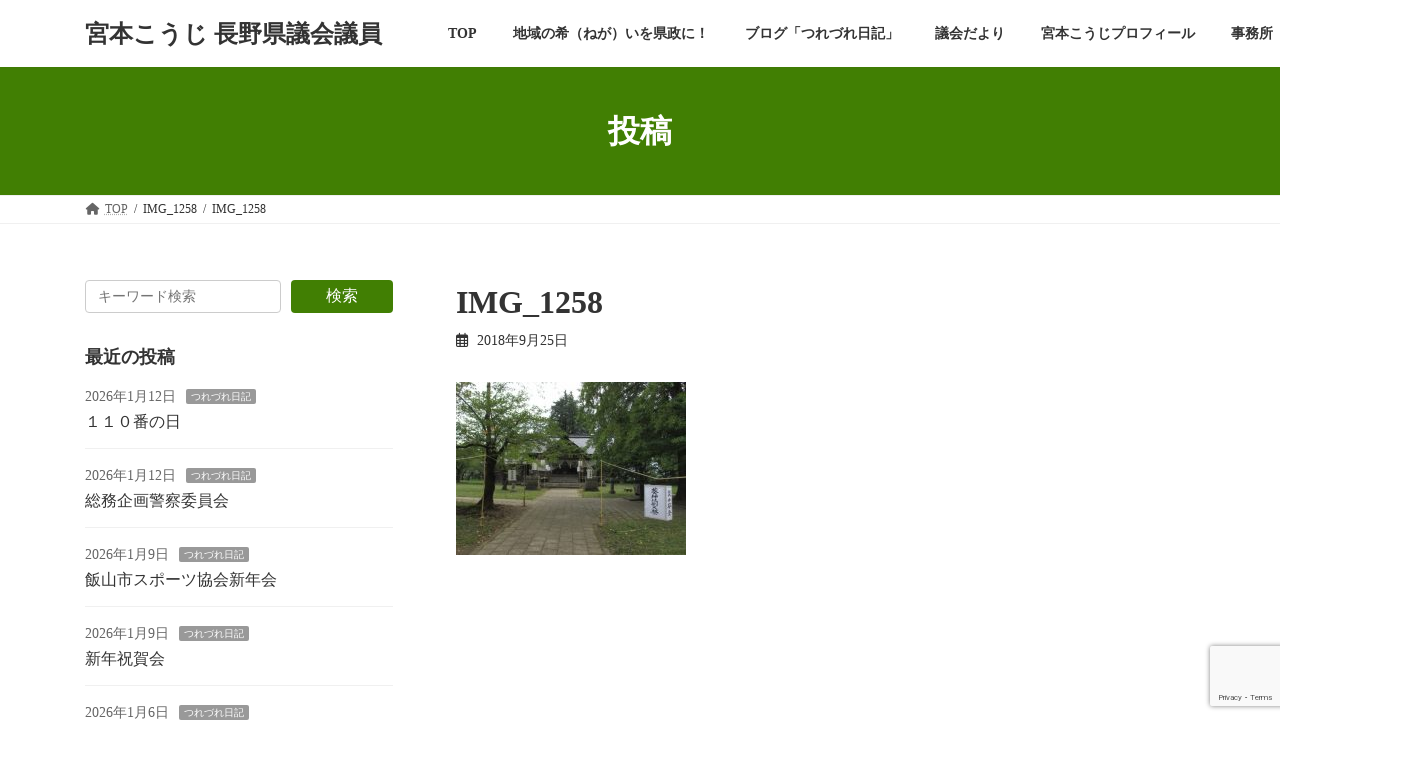

--- FILE ---
content_type: text/html; charset=UTF-8
request_url: https://www.miyamotokoji.jp/?attachment_id=18288
body_size: 16503
content:
<!DOCTYPE html>
<html lang="ja">
<head>
<meta charset="utf-8">
<meta http-equiv="X-UA-Compatible" content="IE=edge">
<meta name="viewport" content="width=device-width, initial-scale=1">

<title>IMG_1258 | 宮本こうじ 長野県議会議員</title>
<meta name='robots' content='max-image-preview:large' />
	<style>img:is([sizes="auto" i], [sizes^="auto," i]) { contain-intrinsic-size: 3000px 1500px }</style>
	<link rel="alternate" type="application/rss+xml" title="宮本こうじ 長野県議会議員 &raquo; フィード" href="https://www.miyamotokoji.jp/?feed=rss2" />
<link rel="alternate" type="application/rss+xml" title="宮本こうじ 長野県議会議員 &raquo; コメントフィード" href="https://www.miyamotokoji.jp/?feed=comments-rss2" />
<script type="text/javascript">
/* <![CDATA[ */
window._wpemojiSettings = {"baseUrl":"https:\/\/s.w.org\/images\/core\/emoji\/16.0.1\/72x72\/","ext":".png","svgUrl":"https:\/\/s.w.org\/images\/core\/emoji\/16.0.1\/svg\/","svgExt":".svg","source":{"concatemoji":"https:\/\/www.miyamotokoji.jp\/wp-includes\/js\/wp-emoji-release.min.js?ver=6.8.3"}};
/*! This file is auto-generated */
!function(s,n){var o,i,e;function c(e){try{var t={supportTests:e,timestamp:(new Date).valueOf()};sessionStorage.setItem(o,JSON.stringify(t))}catch(e){}}function p(e,t,n){e.clearRect(0,0,e.canvas.width,e.canvas.height),e.fillText(t,0,0);var t=new Uint32Array(e.getImageData(0,0,e.canvas.width,e.canvas.height).data),a=(e.clearRect(0,0,e.canvas.width,e.canvas.height),e.fillText(n,0,0),new Uint32Array(e.getImageData(0,0,e.canvas.width,e.canvas.height).data));return t.every(function(e,t){return e===a[t]})}function u(e,t){e.clearRect(0,0,e.canvas.width,e.canvas.height),e.fillText(t,0,0);for(var n=e.getImageData(16,16,1,1),a=0;a<n.data.length;a++)if(0!==n.data[a])return!1;return!0}function f(e,t,n,a){switch(t){case"flag":return n(e,"\ud83c\udff3\ufe0f\u200d\u26a7\ufe0f","\ud83c\udff3\ufe0f\u200b\u26a7\ufe0f")?!1:!n(e,"\ud83c\udde8\ud83c\uddf6","\ud83c\udde8\u200b\ud83c\uddf6")&&!n(e,"\ud83c\udff4\udb40\udc67\udb40\udc62\udb40\udc65\udb40\udc6e\udb40\udc67\udb40\udc7f","\ud83c\udff4\u200b\udb40\udc67\u200b\udb40\udc62\u200b\udb40\udc65\u200b\udb40\udc6e\u200b\udb40\udc67\u200b\udb40\udc7f");case"emoji":return!a(e,"\ud83e\udedf")}return!1}function g(e,t,n,a){var r="undefined"!=typeof WorkerGlobalScope&&self instanceof WorkerGlobalScope?new OffscreenCanvas(300,150):s.createElement("canvas"),o=r.getContext("2d",{willReadFrequently:!0}),i=(o.textBaseline="top",o.font="600 32px Arial",{});return e.forEach(function(e){i[e]=t(o,e,n,a)}),i}function t(e){var t=s.createElement("script");t.src=e,t.defer=!0,s.head.appendChild(t)}"undefined"!=typeof Promise&&(o="wpEmojiSettingsSupports",i=["flag","emoji"],n.supports={everything:!0,everythingExceptFlag:!0},e=new Promise(function(e){s.addEventListener("DOMContentLoaded",e,{once:!0})}),new Promise(function(t){var n=function(){try{var e=JSON.parse(sessionStorage.getItem(o));if("object"==typeof e&&"number"==typeof e.timestamp&&(new Date).valueOf()<e.timestamp+604800&&"object"==typeof e.supportTests)return e.supportTests}catch(e){}return null}();if(!n){if("undefined"!=typeof Worker&&"undefined"!=typeof OffscreenCanvas&&"undefined"!=typeof URL&&URL.createObjectURL&&"undefined"!=typeof Blob)try{var e="postMessage("+g.toString()+"("+[JSON.stringify(i),f.toString(),p.toString(),u.toString()].join(",")+"));",a=new Blob([e],{type:"text/javascript"}),r=new Worker(URL.createObjectURL(a),{name:"wpTestEmojiSupports"});return void(r.onmessage=function(e){c(n=e.data),r.terminate(),t(n)})}catch(e){}c(n=g(i,f,p,u))}t(n)}).then(function(e){for(var t in e)n.supports[t]=e[t],n.supports.everything=n.supports.everything&&n.supports[t],"flag"!==t&&(n.supports.everythingExceptFlag=n.supports.everythingExceptFlag&&n.supports[t]);n.supports.everythingExceptFlag=n.supports.everythingExceptFlag&&!n.supports.flag,n.DOMReady=!1,n.readyCallback=function(){n.DOMReady=!0}}).then(function(){return e}).then(function(){var e;n.supports.everything||(n.readyCallback(),(e=n.source||{}).concatemoji?t(e.concatemoji):e.wpemoji&&e.twemoji&&(t(e.twemoji),t(e.wpemoji)))}))}((window,document),window._wpemojiSettings);
/* ]]> */
</script>
<link rel='stylesheet' id='vkExUnit_common_style-css' href='https://www.miyamotokoji.jp/wp-content/plugins/vk-all-in-one-expansion-unit/assets/css/vkExUnit_style.css?ver=9.113.0.1' type='text/css' media='all' />
<style id='vkExUnit_common_style-inline-css' type='text/css'>
:root {--ver_page_top_button_url:url(https://www.miyamotokoji.jp/wp-content/plugins/vk-all-in-one-expansion-unit/assets/images/to-top-btn-icon.svg);}@font-face {font-weight: normal;font-style: normal;font-family: "vk_sns";src: url("https://www.miyamotokoji.jp/wp-content/plugins/vk-all-in-one-expansion-unit/inc/sns/icons/fonts/vk_sns.eot?-bq20cj");src: url("https://www.miyamotokoji.jp/wp-content/plugins/vk-all-in-one-expansion-unit/inc/sns/icons/fonts/vk_sns.eot?#iefix-bq20cj") format("embedded-opentype"),url("https://www.miyamotokoji.jp/wp-content/plugins/vk-all-in-one-expansion-unit/inc/sns/icons/fonts/vk_sns.woff?-bq20cj") format("woff"),url("https://www.miyamotokoji.jp/wp-content/plugins/vk-all-in-one-expansion-unit/inc/sns/icons/fonts/vk_sns.ttf?-bq20cj") format("truetype"),url("https://www.miyamotokoji.jp/wp-content/plugins/vk-all-in-one-expansion-unit/inc/sns/icons/fonts/vk_sns.svg?-bq20cj#vk_sns") format("svg");}
.veu_promotion-alert__content--text {border: 1px solid rgba(0,0,0,0.125);padding: 0.5em 1em;border-radius: var(--vk-size-radius);margin-bottom: var(--vk-margin-block-bottom);font-size: 0.875rem;}/* Alert Content部分に段落タグを入れた場合に最後の段落の余白を0にする */.veu_promotion-alert__content--text p:last-of-type{margin-bottom:0;margin-top: 0;}
</style>
<style id='wp-emoji-styles-inline-css' type='text/css'>

	img.wp-smiley, img.emoji {
		display: inline !important;
		border: none !important;
		box-shadow: none !important;
		height: 1em !important;
		width: 1em !important;
		margin: 0 0.07em !important;
		vertical-align: -0.1em !important;
		background: none !important;
		padding: 0 !important;
	}
</style>
<link rel='stylesheet' id='wp-block-library-css' href='https://www.miyamotokoji.jp/wp-includes/css/dist/block-library/style.min.css?ver=6.8.3' type='text/css' media='all' />
<style id='wp-block-library-inline-css' type='text/css'>
.vk-cols--reverse{flex-direction:row-reverse}.vk-cols--hasbtn{margin-bottom:0}.vk-cols--hasbtn>.row>.vk_gridColumn_item,.vk-cols--hasbtn>.wp-block-column{position:relative;padding-bottom:3em}.vk-cols--hasbtn>.row>.vk_gridColumn_item>.wp-block-buttons,.vk-cols--hasbtn>.row>.vk_gridColumn_item>.vk_button,.vk-cols--hasbtn>.wp-block-column>.wp-block-buttons,.vk-cols--hasbtn>.wp-block-column>.vk_button{position:absolute;bottom:0;width:100%}.vk-cols--fit.wp-block-columns{gap:0}.vk-cols--fit.wp-block-columns,.vk-cols--fit.wp-block-columns:not(.is-not-stacked-on-mobile){margin-top:0;margin-bottom:0;justify-content:space-between}.vk-cols--fit.wp-block-columns>.wp-block-column *:last-child,.vk-cols--fit.wp-block-columns:not(.is-not-stacked-on-mobile)>.wp-block-column *:last-child{margin-bottom:0}.vk-cols--fit.wp-block-columns>.wp-block-column>.wp-block-cover,.vk-cols--fit.wp-block-columns:not(.is-not-stacked-on-mobile)>.wp-block-column>.wp-block-cover{margin-top:0}.vk-cols--fit.wp-block-columns.has-background,.vk-cols--fit.wp-block-columns:not(.is-not-stacked-on-mobile).has-background{padding:0}@media(max-width: 599px){.vk-cols--fit.wp-block-columns:not(.has-background)>.wp-block-column:not(.has-background),.vk-cols--fit.wp-block-columns:not(.is-not-stacked-on-mobile):not(.has-background)>.wp-block-column:not(.has-background){padding-left:0 !important;padding-right:0 !important}}@media(min-width: 782px){.vk-cols--fit.wp-block-columns .block-editor-block-list__block.wp-block-column:not(:first-child),.vk-cols--fit.wp-block-columns>.wp-block-column:not(:first-child),.vk-cols--fit.wp-block-columns:not(.is-not-stacked-on-mobile) .block-editor-block-list__block.wp-block-column:not(:first-child),.vk-cols--fit.wp-block-columns:not(.is-not-stacked-on-mobile)>.wp-block-column:not(:first-child){margin-left:0}}@media(min-width: 600px)and (max-width: 781px){.vk-cols--fit.wp-block-columns .wp-block-column:nth-child(2n),.vk-cols--fit.wp-block-columns:not(.is-not-stacked-on-mobile) .wp-block-column:nth-child(2n){margin-left:0}.vk-cols--fit.wp-block-columns .wp-block-column:not(:only-child),.vk-cols--fit.wp-block-columns:not(.is-not-stacked-on-mobile) .wp-block-column:not(:only-child){flex-basis:50% !important}}.vk-cols--fit--gap1.wp-block-columns{gap:1px}@media(min-width: 600px)and (max-width: 781px){.vk-cols--fit--gap1.wp-block-columns .wp-block-column:not(:only-child){flex-basis:calc(50% - 1px) !important}}.vk-cols--fit.vk-cols--grid>.block-editor-block-list__block,.vk-cols--fit.vk-cols--grid>.wp-block-column,.vk-cols--fit.vk-cols--grid:not(.is-not-stacked-on-mobile)>.block-editor-block-list__block,.vk-cols--fit.vk-cols--grid:not(.is-not-stacked-on-mobile)>.wp-block-column{flex-basis:50%;box-sizing:border-box}@media(max-width: 599px){.vk-cols--fit.vk-cols--grid.vk-cols--grid--alignfull>.wp-block-column:nth-child(2)>.wp-block-cover,.vk-cols--fit.vk-cols--grid.vk-cols--grid--alignfull>.wp-block-column:nth-child(2)>.vk_outer,.vk-cols--fit.vk-cols--grid:not(.is-not-stacked-on-mobile).vk-cols--grid--alignfull>.wp-block-column:nth-child(2)>.wp-block-cover,.vk-cols--fit.vk-cols--grid:not(.is-not-stacked-on-mobile).vk-cols--grid--alignfull>.wp-block-column:nth-child(2)>.vk_outer{width:100vw;margin-right:calc((100% - 100vw)/2);margin-left:calc((100% - 100vw)/2)}}@media(min-width: 600px){.vk-cols--fit.vk-cols--grid.vk-cols--grid--alignfull>.wp-block-column:nth-child(2)>.wp-block-cover,.vk-cols--fit.vk-cols--grid.vk-cols--grid--alignfull>.wp-block-column:nth-child(2)>.vk_outer,.vk-cols--fit.vk-cols--grid:not(.is-not-stacked-on-mobile).vk-cols--grid--alignfull>.wp-block-column:nth-child(2)>.wp-block-cover,.vk-cols--fit.vk-cols--grid:not(.is-not-stacked-on-mobile).vk-cols--grid--alignfull>.wp-block-column:nth-child(2)>.vk_outer{margin-right:calc(100% - 50vw);width:50vw}}@media(min-width: 600px){.vk-cols--fit.vk-cols--grid.vk-cols--grid--alignfull.vk-cols--reverse>.wp-block-column,.vk-cols--fit.vk-cols--grid:not(.is-not-stacked-on-mobile).vk-cols--grid--alignfull.vk-cols--reverse>.wp-block-column{margin-left:0;margin-right:0}.vk-cols--fit.vk-cols--grid.vk-cols--grid--alignfull.vk-cols--reverse>.wp-block-column:nth-child(2)>.wp-block-cover,.vk-cols--fit.vk-cols--grid.vk-cols--grid--alignfull.vk-cols--reverse>.wp-block-column:nth-child(2)>.vk_outer,.vk-cols--fit.vk-cols--grid:not(.is-not-stacked-on-mobile).vk-cols--grid--alignfull.vk-cols--reverse>.wp-block-column:nth-child(2)>.wp-block-cover,.vk-cols--fit.vk-cols--grid:not(.is-not-stacked-on-mobile).vk-cols--grid--alignfull.vk-cols--reverse>.wp-block-column:nth-child(2)>.vk_outer{margin-left:calc(100% - 50vw)}}.vk-cols--menu h2,.vk-cols--menu h3,.vk-cols--menu h4,.vk-cols--menu h5{margin-bottom:.2em;text-shadow:#000 0 0 10px}.vk-cols--menu h2:first-child,.vk-cols--menu h3:first-child,.vk-cols--menu h4:first-child,.vk-cols--menu h5:first-child{margin-top:0}.vk-cols--menu p{margin-bottom:1rem;text-shadow:#000 0 0 10px}.vk-cols--menu .wp-block-cover__inner-container:last-child{margin-bottom:0}.vk-cols--fitbnrs .wp-block-column .wp-block-cover:hover img{filter:unset}.vk-cols--fitbnrs .wp-block-column .wp-block-cover:hover{background-color:unset}.vk-cols--fitbnrs .wp-block-column .wp-block-cover:hover .wp-block-cover__image-background{filter:unset !important}.vk-cols--fitbnrs .wp-block-cover .wp-block-cover__inner-container{position:absolute;height:100%;width:100%}.vk-cols--fitbnrs .vk_button{height:100%;margin:0}.vk-cols--fitbnrs .vk_button .vk_button_btn,.vk-cols--fitbnrs .vk_button .btn{height:100%;width:100%;border:none;box-shadow:none;background-color:unset !important;transition:unset}.vk-cols--fitbnrs .vk_button .vk_button_btn:hover,.vk-cols--fitbnrs .vk_button .btn:hover{transition:unset}.vk-cols--fitbnrs .vk_button .vk_button_btn:after,.vk-cols--fitbnrs .vk_button .btn:after{border:none}.vk-cols--fitbnrs .vk_button .vk_button_link_txt{width:100%;position:absolute;top:50%;left:50%;transform:translateY(-50%) translateX(-50%);font-size:2rem;text-shadow:#000 0 0 10px}.vk-cols--fitbnrs .vk_button .vk_button_link_subCaption{width:100%;position:absolute;top:calc(50% + 2.2em);left:50%;transform:translateY(-50%) translateX(-50%);text-shadow:#000 0 0 10px}@media(min-width: 992px){.vk-cols--media.wp-block-columns{gap:3rem}}.vk-fit-map figure{margin-bottom:0}.vk-fit-map iframe{position:relative;margin-bottom:0;display:block;max-height:400px;width:100vw}.vk-fit-map:is(.alignfull,.alignwide) div{max-width:100%}.vk-table--th--width25 :where(tr>*:first-child){width:25%}.vk-table--th--width30 :where(tr>*:first-child){width:30%}.vk-table--th--width35 :where(tr>*:first-child){width:35%}.vk-table--th--width40 :where(tr>*:first-child){width:40%}.vk-table--th--bg-bright :where(tr>*:first-child){background-color:var(--wp--preset--color--bg-secondary, rgba(0, 0, 0, 0.05))}@media(max-width: 599px){.vk-table--mobile-block :is(th,td){width:100%;display:block}.vk-table--mobile-block.wp-block-table table :is(th,td){border-top:none}}.vk-table--width--th25 :where(tr>*:first-child){width:25%}.vk-table--width--th30 :where(tr>*:first-child){width:30%}.vk-table--width--th35 :where(tr>*:first-child){width:35%}.vk-table--width--th40 :where(tr>*:first-child){width:40%}.no-margin{margin:0}@media(max-width: 599px){.wp-block-image.vk-aligncenter--mobile>.alignright{float:none;margin-left:auto;margin-right:auto}.vk-no-padding-horizontal--mobile{padding-left:0 !important;padding-right:0 !important}}
/* VK Color Palettes */:root{ --wp--preset--color--vk-color-primary:#417f03}/* --vk-color-primary is deprecated. */:root{ --vk-color-primary: var(--wp--preset--color--vk-color-primary);}:root{ --wp--preset--color--vk-color-primary-dark:#346602}/* --vk-color-primary-dark is deprecated. */:root{ --vk-color-primary-dark: var(--wp--preset--color--vk-color-primary-dark);}:root{ --wp--preset--color--vk-color-primary-vivid:#488c03}/* --vk-color-primary-vivid is deprecated. */:root{ --vk-color-primary-vivid: var(--wp--preset--color--vk-color-primary-vivid);}
</style>
<style id='pdfemb-pdf-embedder-viewer-style-inline-css' type='text/css'>
.wp-block-pdfemb-pdf-embedder-viewer{max-width:none}

</style>
<style id='global-styles-inline-css' type='text/css'>
:root{--wp--preset--aspect-ratio--square: 1;--wp--preset--aspect-ratio--4-3: 4/3;--wp--preset--aspect-ratio--3-4: 3/4;--wp--preset--aspect-ratio--3-2: 3/2;--wp--preset--aspect-ratio--2-3: 2/3;--wp--preset--aspect-ratio--16-9: 16/9;--wp--preset--aspect-ratio--9-16: 9/16;--wp--preset--color--black: #000000;--wp--preset--color--cyan-bluish-gray: #abb8c3;--wp--preset--color--white: #ffffff;--wp--preset--color--pale-pink: #f78da7;--wp--preset--color--vivid-red: #cf2e2e;--wp--preset--color--luminous-vivid-orange: #ff6900;--wp--preset--color--luminous-vivid-amber: #fcb900;--wp--preset--color--light-green-cyan: #7bdcb5;--wp--preset--color--vivid-green-cyan: #00d084;--wp--preset--color--pale-cyan-blue: #8ed1fc;--wp--preset--color--vivid-cyan-blue: #0693e3;--wp--preset--color--vivid-purple: #9b51e0;--wp--preset--color--vk-color-primary: #417f03;--wp--preset--color--vk-color-primary-dark: #346602;--wp--preset--color--vk-color-primary-vivid: #488c03;--wp--preset--gradient--vivid-cyan-blue-to-vivid-purple: linear-gradient(135deg,rgba(6,147,227,1) 0%,rgb(155,81,224) 100%);--wp--preset--gradient--light-green-cyan-to-vivid-green-cyan: linear-gradient(135deg,rgb(122,220,180) 0%,rgb(0,208,130) 100%);--wp--preset--gradient--luminous-vivid-amber-to-luminous-vivid-orange: linear-gradient(135deg,rgba(252,185,0,1) 0%,rgba(255,105,0,1) 100%);--wp--preset--gradient--luminous-vivid-orange-to-vivid-red: linear-gradient(135deg,rgba(255,105,0,1) 0%,rgb(207,46,46) 100%);--wp--preset--gradient--very-light-gray-to-cyan-bluish-gray: linear-gradient(135deg,rgb(238,238,238) 0%,rgb(169,184,195) 100%);--wp--preset--gradient--cool-to-warm-spectrum: linear-gradient(135deg,rgb(74,234,220) 0%,rgb(151,120,209) 20%,rgb(207,42,186) 40%,rgb(238,44,130) 60%,rgb(251,105,98) 80%,rgb(254,248,76) 100%);--wp--preset--gradient--blush-light-purple: linear-gradient(135deg,rgb(255,206,236) 0%,rgb(152,150,240) 100%);--wp--preset--gradient--blush-bordeaux: linear-gradient(135deg,rgb(254,205,165) 0%,rgb(254,45,45) 50%,rgb(107,0,62) 100%);--wp--preset--gradient--luminous-dusk: linear-gradient(135deg,rgb(255,203,112) 0%,rgb(199,81,192) 50%,rgb(65,88,208) 100%);--wp--preset--gradient--pale-ocean: linear-gradient(135deg,rgb(255,245,203) 0%,rgb(182,227,212) 50%,rgb(51,167,181) 100%);--wp--preset--gradient--electric-grass: linear-gradient(135deg,rgb(202,248,128) 0%,rgb(113,206,126) 100%);--wp--preset--gradient--midnight: linear-gradient(135deg,rgb(2,3,129) 0%,rgb(40,116,252) 100%);--wp--preset--gradient--vivid-green-cyan-to-vivid-cyan-blue: linear-gradient(135deg,rgba(0,208,132,1) 0%,rgba(6,147,227,1) 100%);--wp--preset--font-size--small: 0.875rem;--wp--preset--font-size--medium: 20px;--wp--preset--font-size--large: 1.5rem;--wp--preset--font-size--x-large: 42px;--wp--preset--font-size--regular: 1rem;--wp--preset--font-size--huge: 2.25rem;--wp--preset--spacing--20: 0.44rem;--wp--preset--spacing--30: var(--vk-margin-xs, 0.75rem);--wp--preset--spacing--40: var(--vk-margin-sm, 1.5rem);--wp--preset--spacing--50: var(--vk-margin-md, 2.4rem);--wp--preset--spacing--60: var(--vk-margin-lg, 4rem);--wp--preset--spacing--70: var(--vk-margin-xl, 6rem);--wp--preset--spacing--80: 5.06rem;--wp--preset--shadow--natural: 6px 6px 9px rgba(0, 0, 0, 0.2);--wp--preset--shadow--deep: 12px 12px 50px rgba(0, 0, 0, 0.4);--wp--preset--shadow--sharp: 6px 6px 0px rgba(0, 0, 0, 0.2);--wp--preset--shadow--outlined: 6px 6px 0px -3px rgba(255, 255, 255, 1), 6px 6px rgba(0, 0, 0, 1);--wp--preset--shadow--crisp: 6px 6px 0px rgba(0, 0, 0, 1);}:root { --wp--style--global--content-size: calc( var(--vk-width-container) - var(--vk-width-container-padding) * 2 );--wp--style--global--wide-size: calc( var(--vk-width-container) - var(--vk-width-container-padding) * 2 + ( 100vw - ( var(--vk-width-container) - var(--vk-width-container-padding) * 2 ) ) / 2 ); }:where(body) { margin: 0; }.wp-site-blocks > .alignleft { float: left; margin-right: 2em; }.wp-site-blocks > .alignright { float: right; margin-left: 2em; }.wp-site-blocks > .aligncenter { justify-content: center; margin-left: auto; margin-right: auto; }:where(.wp-site-blocks) > * { margin-block-start: 24px; margin-block-end: 0; }:where(.wp-site-blocks) > :first-child { margin-block-start: 0; }:where(.wp-site-blocks) > :last-child { margin-block-end: 0; }:root { --wp--style--block-gap: 24px; }:root :where(.is-layout-flow) > :first-child{margin-block-start: 0;}:root :where(.is-layout-flow) > :last-child{margin-block-end: 0;}:root :where(.is-layout-flow) > *{margin-block-start: 24px;margin-block-end: 0;}:root :where(.is-layout-constrained) > :first-child{margin-block-start: 0;}:root :where(.is-layout-constrained) > :last-child{margin-block-end: 0;}:root :where(.is-layout-constrained) > *{margin-block-start: 24px;margin-block-end: 0;}:root :where(.is-layout-flex){gap: 24px;}:root :where(.is-layout-grid){gap: 24px;}.is-layout-flow > .alignleft{float: left;margin-inline-start: 0;margin-inline-end: 2em;}.is-layout-flow > .alignright{float: right;margin-inline-start: 2em;margin-inline-end: 0;}.is-layout-flow > .aligncenter{margin-left: auto !important;margin-right: auto !important;}.is-layout-constrained > .alignleft{float: left;margin-inline-start: 0;margin-inline-end: 2em;}.is-layout-constrained > .alignright{float: right;margin-inline-start: 2em;margin-inline-end: 0;}.is-layout-constrained > .aligncenter{margin-left: auto !important;margin-right: auto !important;}.is-layout-constrained > :where(:not(.alignleft):not(.alignright):not(.alignfull)){max-width: var(--wp--style--global--content-size);margin-left: auto !important;margin-right: auto !important;}.is-layout-constrained > .alignwide{max-width: var(--wp--style--global--wide-size);}body .is-layout-flex{display: flex;}.is-layout-flex{flex-wrap: wrap;align-items: center;}.is-layout-flex > :is(*, div){margin: 0;}body .is-layout-grid{display: grid;}.is-layout-grid > :is(*, div){margin: 0;}body{padding-top: 0px;padding-right: 0px;padding-bottom: 0px;padding-left: 0px;}a:where(:not(.wp-element-button)){text-decoration: underline;}:root :where(.wp-element-button, .wp-block-button__link){background-color: #32373c;border-width: 0;color: #fff;font-family: inherit;font-size: inherit;line-height: inherit;padding: calc(0.667em + 2px) calc(1.333em + 2px);text-decoration: none;}.has-black-color{color: var(--wp--preset--color--black) !important;}.has-cyan-bluish-gray-color{color: var(--wp--preset--color--cyan-bluish-gray) !important;}.has-white-color{color: var(--wp--preset--color--white) !important;}.has-pale-pink-color{color: var(--wp--preset--color--pale-pink) !important;}.has-vivid-red-color{color: var(--wp--preset--color--vivid-red) !important;}.has-luminous-vivid-orange-color{color: var(--wp--preset--color--luminous-vivid-orange) !important;}.has-luminous-vivid-amber-color{color: var(--wp--preset--color--luminous-vivid-amber) !important;}.has-light-green-cyan-color{color: var(--wp--preset--color--light-green-cyan) !important;}.has-vivid-green-cyan-color{color: var(--wp--preset--color--vivid-green-cyan) !important;}.has-pale-cyan-blue-color{color: var(--wp--preset--color--pale-cyan-blue) !important;}.has-vivid-cyan-blue-color{color: var(--wp--preset--color--vivid-cyan-blue) !important;}.has-vivid-purple-color{color: var(--wp--preset--color--vivid-purple) !important;}.has-vk-color-primary-color{color: var(--wp--preset--color--vk-color-primary) !important;}.has-vk-color-primary-dark-color{color: var(--wp--preset--color--vk-color-primary-dark) !important;}.has-vk-color-primary-vivid-color{color: var(--wp--preset--color--vk-color-primary-vivid) !important;}.has-black-background-color{background-color: var(--wp--preset--color--black) !important;}.has-cyan-bluish-gray-background-color{background-color: var(--wp--preset--color--cyan-bluish-gray) !important;}.has-white-background-color{background-color: var(--wp--preset--color--white) !important;}.has-pale-pink-background-color{background-color: var(--wp--preset--color--pale-pink) !important;}.has-vivid-red-background-color{background-color: var(--wp--preset--color--vivid-red) !important;}.has-luminous-vivid-orange-background-color{background-color: var(--wp--preset--color--luminous-vivid-orange) !important;}.has-luminous-vivid-amber-background-color{background-color: var(--wp--preset--color--luminous-vivid-amber) !important;}.has-light-green-cyan-background-color{background-color: var(--wp--preset--color--light-green-cyan) !important;}.has-vivid-green-cyan-background-color{background-color: var(--wp--preset--color--vivid-green-cyan) !important;}.has-pale-cyan-blue-background-color{background-color: var(--wp--preset--color--pale-cyan-blue) !important;}.has-vivid-cyan-blue-background-color{background-color: var(--wp--preset--color--vivid-cyan-blue) !important;}.has-vivid-purple-background-color{background-color: var(--wp--preset--color--vivid-purple) !important;}.has-vk-color-primary-background-color{background-color: var(--wp--preset--color--vk-color-primary) !important;}.has-vk-color-primary-dark-background-color{background-color: var(--wp--preset--color--vk-color-primary-dark) !important;}.has-vk-color-primary-vivid-background-color{background-color: var(--wp--preset--color--vk-color-primary-vivid) !important;}.has-black-border-color{border-color: var(--wp--preset--color--black) !important;}.has-cyan-bluish-gray-border-color{border-color: var(--wp--preset--color--cyan-bluish-gray) !important;}.has-white-border-color{border-color: var(--wp--preset--color--white) !important;}.has-pale-pink-border-color{border-color: var(--wp--preset--color--pale-pink) !important;}.has-vivid-red-border-color{border-color: var(--wp--preset--color--vivid-red) !important;}.has-luminous-vivid-orange-border-color{border-color: var(--wp--preset--color--luminous-vivid-orange) !important;}.has-luminous-vivid-amber-border-color{border-color: var(--wp--preset--color--luminous-vivid-amber) !important;}.has-light-green-cyan-border-color{border-color: var(--wp--preset--color--light-green-cyan) !important;}.has-vivid-green-cyan-border-color{border-color: var(--wp--preset--color--vivid-green-cyan) !important;}.has-pale-cyan-blue-border-color{border-color: var(--wp--preset--color--pale-cyan-blue) !important;}.has-vivid-cyan-blue-border-color{border-color: var(--wp--preset--color--vivid-cyan-blue) !important;}.has-vivid-purple-border-color{border-color: var(--wp--preset--color--vivid-purple) !important;}.has-vk-color-primary-border-color{border-color: var(--wp--preset--color--vk-color-primary) !important;}.has-vk-color-primary-dark-border-color{border-color: var(--wp--preset--color--vk-color-primary-dark) !important;}.has-vk-color-primary-vivid-border-color{border-color: var(--wp--preset--color--vk-color-primary-vivid) !important;}.has-vivid-cyan-blue-to-vivid-purple-gradient-background{background: var(--wp--preset--gradient--vivid-cyan-blue-to-vivid-purple) !important;}.has-light-green-cyan-to-vivid-green-cyan-gradient-background{background: var(--wp--preset--gradient--light-green-cyan-to-vivid-green-cyan) !important;}.has-luminous-vivid-amber-to-luminous-vivid-orange-gradient-background{background: var(--wp--preset--gradient--luminous-vivid-amber-to-luminous-vivid-orange) !important;}.has-luminous-vivid-orange-to-vivid-red-gradient-background{background: var(--wp--preset--gradient--luminous-vivid-orange-to-vivid-red) !important;}.has-very-light-gray-to-cyan-bluish-gray-gradient-background{background: var(--wp--preset--gradient--very-light-gray-to-cyan-bluish-gray) !important;}.has-cool-to-warm-spectrum-gradient-background{background: var(--wp--preset--gradient--cool-to-warm-spectrum) !important;}.has-blush-light-purple-gradient-background{background: var(--wp--preset--gradient--blush-light-purple) !important;}.has-blush-bordeaux-gradient-background{background: var(--wp--preset--gradient--blush-bordeaux) !important;}.has-luminous-dusk-gradient-background{background: var(--wp--preset--gradient--luminous-dusk) !important;}.has-pale-ocean-gradient-background{background: var(--wp--preset--gradient--pale-ocean) !important;}.has-electric-grass-gradient-background{background: var(--wp--preset--gradient--electric-grass) !important;}.has-midnight-gradient-background{background: var(--wp--preset--gradient--midnight) !important;}.has-vivid-green-cyan-to-vivid-cyan-blue-gradient-background{background: var(--wp--preset--gradient--vivid-green-cyan-to-vivid-cyan-blue) !important;}.has-small-font-size{font-size: var(--wp--preset--font-size--small) !important;}.has-medium-font-size{font-size: var(--wp--preset--font-size--medium) !important;}.has-large-font-size{font-size: var(--wp--preset--font-size--large) !important;}.has-x-large-font-size{font-size: var(--wp--preset--font-size--x-large) !important;}.has-regular-font-size{font-size: var(--wp--preset--font-size--regular) !important;}.has-huge-font-size{font-size: var(--wp--preset--font-size--huge) !important;}
:root :where(.wp-block-pullquote){font-size: 1.5em;line-height: 1.6;}
</style>
<link rel='stylesheet' id='contact-form-7-css' href='https://www.miyamotokoji.jp/wp-content/plugins/contact-form-7/includes/css/styles.css?ver=6.1' type='text/css' media='all' />
<link rel='stylesheet' id='cf7msm_styles-css' href='https://www.miyamotokoji.jp/wp-content/plugins/contact-form-7-multi-step-module/resources/cf7msm.css?ver=4.4.2' type='text/css' media='all' />
<link rel='stylesheet' id='vk-swiper-style-css' href='https://www.miyamotokoji.jp/wp-content/plugins/vk-blocks/vendor/vektor-inc/vk-swiper/src/assets/css/swiper-bundle.min.css?ver=11.0.2' type='text/css' media='all' />
<link rel='stylesheet' id='lightning-common-style-css' href='https://www.miyamotokoji.jp/wp-content/themes/lightning/_g3/assets/css/style-theme-json.css?ver=15.30.0' type='text/css' media='all' />
<style id='lightning-common-style-inline-css' type='text/css'>
/* Lightning */:root {--vk-color-primary:#417f03;--vk-color-primary-dark:#346602;--vk-color-primary-vivid:#488c03;--g_nav_main_acc_icon_open_url:url(https://www.miyamotokoji.jp/wp-content/themes/lightning/_g3/inc/vk-mobile-nav/package/images/vk-menu-acc-icon-open-black.svg);--g_nav_main_acc_icon_close_url: url(https://www.miyamotokoji.jp/wp-content/themes/lightning/_g3/inc/vk-mobile-nav/package/images/vk-menu-close-black.svg);--g_nav_sub_acc_icon_open_url: url(https://www.miyamotokoji.jp/wp-content/themes/lightning/_g3/inc/vk-mobile-nav/package/images/vk-menu-acc-icon-open-white.svg);--g_nav_sub_acc_icon_close_url: url(https://www.miyamotokoji.jp/wp-content/themes/lightning/_g3/inc/vk-mobile-nav/package/images/vk-menu-close-white.svg);}
:root{--swiper-navigation-color: #fff;}
html{scroll-padding-top:var(--vk-size-admin-bar);}
/* vk-mobile-nav */:root {--vk-mobile-nav-menu-btn-bg-src: url("https://www.miyamotokoji.jp/wp-content/themes/lightning/_g3/inc/vk-mobile-nav/package/images/vk-menu-btn-black.svg");--vk-mobile-nav-menu-btn-close-bg-src: url("https://www.miyamotokoji.jp/wp-content/themes/lightning/_g3/inc/vk-mobile-nav/package/images/vk-menu-close-black.svg");--vk-menu-acc-icon-open-black-bg-src: url("https://www.miyamotokoji.jp/wp-content/themes/lightning/_g3/inc/vk-mobile-nav/package/images/vk-menu-acc-icon-open-black.svg");--vk-menu-acc-icon-open-white-bg-src: url("https://www.miyamotokoji.jp/wp-content/themes/lightning/_g3/inc/vk-mobile-nav/package/images/vk-menu-acc-icon-open-white.svg");--vk-menu-acc-icon-close-black-bg-src: url("https://www.miyamotokoji.jp/wp-content/themes/lightning/_g3/inc/vk-mobile-nav/package/images/vk-menu-close-black.svg");--vk-menu-acc-icon-close-white-bg-src: url("https://www.miyamotokoji.jp/wp-content/themes/lightning/_g3/inc/vk-mobile-nav/package/images/vk-menu-close-white.svg");}
</style>
<link rel='stylesheet' id='lightning-design-style-css' href='https://www.miyamotokoji.jp/wp-content/themes/lightning/_g3/design-skin/origin3/css/style.css?ver=15.30.0' type='text/css' media='all' />
<style id='lightning-design-style-inline-css' type='text/css'>
.tagcloud a:before { font-family: "Font Awesome 5 Free";content: "\f02b";font-weight: bold; }
</style>
<link rel='stylesheet' id='vk-blog-card-css' href='https://www.miyamotokoji.jp/wp-content/themes/lightning/_g3/inc/vk-wp-oembed-blog-card/package/css/blog-card.css?ver=6.8.3' type='text/css' media='all' />
<link rel='stylesheet' id='vk-blocks-build-css-css' href='https://www.miyamotokoji.jp/wp-content/plugins/vk-blocks/build/block-build.css?ver=1.115.2.1' type='text/css' media='all' />
<style id='vk-blocks-build-css-inline-css' type='text/css'>

	:root {
		--vk_image-mask-circle: url(https://www.miyamotokoji.jp/wp-content/plugins/vk-blocks/inc/vk-blocks/images/circle.svg);
		--vk_image-mask-wave01: url(https://www.miyamotokoji.jp/wp-content/plugins/vk-blocks/inc/vk-blocks/images/wave01.svg);
		--vk_image-mask-wave02: url(https://www.miyamotokoji.jp/wp-content/plugins/vk-blocks/inc/vk-blocks/images/wave02.svg);
		--vk_image-mask-wave03: url(https://www.miyamotokoji.jp/wp-content/plugins/vk-blocks/inc/vk-blocks/images/wave03.svg);
		--vk_image-mask-wave04: url(https://www.miyamotokoji.jp/wp-content/plugins/vk-blocks/inc/vk-blocks/images/wave04.svg);
	}
	

	:root {

		--vk-balloon-border-width:1px;

		--vk-balloon-speech-offset:-12px;
	}
	

	:root {
		--vk_flow-arrow: url(https://www.miyamotokoji.jp/wp-content/plugins/vk-blocks/inc/vk-blocks/images/arrow_bottom.svg);
	}
	
</style>
<link rel='stylesheet' id='lightning-theme-style-css' href='https://www.miyamotokoji.jp/wp-content/themes/lightning-child/style.css?ver=15.30.0' type='text/css' media='all' />
<link rel='stylesheet' id='vk-font-awesome-css' href='https://www.miyamotokoji.jp/wp-content/themes/lightning/vendor/vektor-inc/font-awesome-versions/src/versions/6/css/all.min.css?ver=6.4.2' type='text/css' media='all' />
<link rel='stylesheet' id='slb_core-css' href='https://www.miyamotokoji.jp/wp-content/plugins/simple-lightbox/client/css/app.css?ver=2.9.4' type='text/css' media='all' />
<script type="text/javascript" src="https://www.miyamotokoji.jp/wp-includes/js/jquery/jquery.min.js?ver=3.7.1" id="jquery-core-js"></script>
<script type="text/javascript" src="https://www.miyamotokoji.jp/wp-includes/js/jquery/jquery-migrate.min.js?ver=3.4.1" id="jquery-migrate-js"></script>
<link rel="https://api.w.org/" href="https://www.miyamotokoji.jp/index.php?rest_route=/" /><link rel="alternate" title="JSON" type="application/json" href="https://www.miyamotokoji.jp/index.php?rest_route=/wp/v2/media/18288" /><link rel="EditURI" type="application/rsd+xml" title="RSD" href="https://www.miyamotokoji.jp/xmlrpc.php?rsd" />
<meta name="generator" content="WordPress 6.8.3" />
<link rel='shortlink' href='https://www.miyamotokoji.jp/?p=18288' />
<link rel="alternate" title="oEmbed (JSON)" type="application/json+oembed" href="https://www.miyamotokoji.jp/index.php?rest_route=%2Foembed%2F1.0%2Fembed&#038;url=https%3A%2F%2Fwww.miyamotokoji.jp%2F%3Fattachment_id%3D18288" />
<link rel="alternate" title="oEmbed (XML)" type="text/xml+oembed" href="https://www.miyamotokoji.jp/index.php?rest_route=%2Foembed%2F1.0%2Fembed&#038;url=https%3A%2F%2Fwww.miyamotokoji.jp%2F%3Fattachment_id%3D18288&#038;format=xml" />
<script type="application/ld+json">
{
    "@context": "https://schema.org",
    "@type": "BreadcrumbList",
    "itemListElement": [
        {
            "@type": "ListItem",
            "position": 1,
            "name": "TOP",
            "item": "https://www.miyamotokoji.jp"
        },
        {
            "@type": "ListItem",
            "position": 2,
            "name": "IMG_1258"
        },
        {
            "@type": "ListItem",
            "position": 3,
            "name": "IMG_1258"
        }
    ]
}</script>
<link rel="stylesheet" href="https://www.miyamotokoji.jp/wp-content/plugins/wassup/css/wassup-widget.css?ver=1.9.4.5" type="text/css" />
<script type="text/javascript">
//<![CDATA[
function wassup_get_screenres(){
	var screen_res = screen.width + " x " + screen.height;
	if(screen_res==" x ") screen_res=window.screen.width+" x "+window.screen.height;
	if(screen_res==" x ") screen_res=screen.availWidth+" x "+screen.availHeight;
	if (screen_res!=" x "){document.cookie = "wassup_screen_res09b0f088b9884050f9f0b07e997f0085=" + encodeURIComponent(screen_res)+ "; path=/; domain=" + document.domain;}
}
wassup_get_screenres();
//]]>
</script><!-- [ VK All in One Expansion Unit OGP ] -->
<meta property="og:site_name" content="宮本こうじ 長野県議会議員" />
<meta property="og:url" content="https://www.miyamotokoji.jp/?attachment_id=18288" />
<meta property="og:title" content="IMG_1258 | 宮本こうじ 長野県議会議員" />
<meta property="og:description" content="" />
<meta property="og:type" content="article" />
<!-- [ / VK All in One Expansion Unit OGP ] -->
<!-- [ VK All in One Expansion Unit twitter card ] -->
<meta name="twitter:card" content="summary_large_image">
<meta name="twitter:description" content="">
<meta name="twitter:title" content="IMG_1258 | 宮本こうじ 長野県議会議員">
<meta name="twitter:url" content="https://www.miyamotokoji.jp/?attachment_id=18288">
	<meta name="twitter:domain" content="www.miyamotokoji.jp">
	<!-- [ / VK All in One Expansion Unit twitter card ] -->
	<link rel="icon" href="https://www.miyamotokoji.jp/wp-content/uploads/2023/06/cropped-favicon-1-32x32.jpg" sizes="32x32" />
<link rel="icon" href="https://www.miyamotokoji.jp/wp-content/uploads/2023/06/cropped-favicon-1-192x192.jpg" sizes="192x192" />
<link rel="apple-touch-icon" href="https://www.miyamotokoji.jp/wp-content/uploads/2023/06/cropped-favicon-1-180x180.jpg" />
<meta name="msapplication-TileImage" content="https://www.miyamotokoji.jp/wp-content/uploads/2023/06/cropped-favicon-1-270x270.jpg" />
		<style type="text/css" id="wp-custom-css">
			/* フォントを「游ゴシック」に変更 */
body, html {
    font-family: 'Noto Serif JP',"游明朝", YuMincho, "ヒラギノ明朝 ProN W3", "Hiragino Mincho ProN", "HG明朝E", "ＭＳ Ｐ明朝", "ＭＳ 明朝", serif;
}

@media (min-width: 1400px) {

.ltg-slide picture,
.ltg-slide .swiper-slide>a {
    max-width: 1110px;
    display: block;
    margin: 0 auto;
}

.ltg-slide-text-set {
    max-width: 1110px;
    padding: 0 15px;
}

}

dt .wp-block-vk-blocks-faq2-q vk_faq_title{
	 font-weight: normal; 
}

/*投稿一覧見出しフォント*/
.wp-block-latest-posts li>a{
	font-weight:bold;
	font-size:1.2em;
	color:#417f03;
	
}

/*固定ページサイドバーの子ページリス非表示*/
.widget_link_list{
	display:none;
}

/*新着赤文字非表示*/
.vk_post_title_new{
	display:none;
}

/*更新日非表示*/
.entry-meta-item-updated{
	display:none;
}
/*投稿者アイコン非表示*/
.entry-meta-item-author-image{
	display:none;
}
/*投稿者名非表示*/
span .fn{
		display:none;
}

/*VK枠線　線の種類*/
.vk_borderBox.is-style-vk_borderBox-style-solid-kado-tit-inner, .vk_borderBox.is-style-vk_borderBox-style-solid-kado-tit-onborder, .vk_borderBox.is-style-vk_borderBox-style-solid-kado-iconFeature{
	border-style: groove;
}

table a{
	color:green;
}

form .f-t{
	font-weight:bold;
	color:#417f03;
}
/*フッターコピーライト非表示*/
.site-footer-copyright p:nth-child(2) {
    display: none;
}


/*フッター文字サイズ*/
footer {
	font-size:20px;
	font-weight:bold;
	text-align:center;
}		</style>
		<!-- [ VK All in One Expansion Unit Article Structure Data ] --><script type="application/ld+json">{"@context":"https://schema.org/","@type":"Article","headline":"IMG_1258","image":"","datePublished":"2018-09-25T14:48:11+09:00","dateModified":"2018-09-25T14:48:11+09:00","author":{"@type":"","name":"daichan","url":"https://www.miyamotokoji.jp/","sameAs":""}}</script><!-- [ / VK All in One Expansion Unit Article Structure Data ] --></head>
<body class="attachment wp-singular attachment-template-default single single-attachment postid-18288 attachmentid-18288 attachment-jpeg wp-embed-responsive wp-theme-lightning wp-child-theme-lightning-child vk-blocks sidebar-fix sidebar-fix-priority-top device-pc fa_v6_css post-name-img_1258 post-type-attachment">
<a class="skip-link screen-reader-text" href="#main">コンテンツへスキップ</a>
<a class="skip-link screen-reader-text" href="#vk-mobile-nav">ナビゲーションに移動</a>

<header id="site-header" class="site-header site-header--layout--nav-float">
		<div id="site-header-container" class="site-header-container container">

				<div class="site-header-logo">
		<a href="https://www.miyamotokoji.jp/">
			<span>宮本こうじ 長野県議会議員</span>
		</a>
		</div>

		
		<nav id="global-nav" class="global-nav global-nav--layout--float-right"><ul id="menu-navi" class="menu vk-menu-acc global-nav-list nav"><li id="menu-item-16120" class="menu-item menu-item-type-custom menu-item-object-custom"><a href="http://miyamotokoji.jp/"><strong class="global-nav-name">TOP</strong></a></li>
<li id="menu-item-24930" class="menu-item menu-item-type-post_type menu-item-object-page"><a href="https://www.miyamotokoji.jp/?page_id=24921"><strong class="global-nav-name">地域の希（ねが）いを県政に！</strong></a></li>
<li id="menu-item-16119" class="menu-item menu-item-type-taxonomy menu-item-object-category"><a href="https://www.miyamotokoji.jp/?cat=2"><strong class="global-nav-name">ブログ「つれづれ日記」</strong></a></li>
<li id="menu-item-16115" class="menu-item menu-item-type-post_type menu-item-object-page"><a href="https://www.miyamotokoji.jp/?page_id=336"><strong class="global-nav-name">議会だより</strong></a></li>
<li id="menu-item-16118" class="menu-item menu-item-type-post_type menu-item-object-page"><a href="https://www.miyamotokoji.jp/?page_id=10"><strong class="global-nav-name">宮本こうじプロフィール</strong></a></li>
<li id="menu-item-16117" class="menu-item menu-item-type-post_type menu-item-object-page"><a href="https://www.miyamotokoji.jp/?page_id=9"><strong class="global-nav-name">事務所</strong></a></li>
<li id="menu-item-16113" class="menu-item menu-item-type-post_type menu-item-object-page"><a href="https://www.miyamotokoji.jp/?page_id=1619"><strong class="global-nav-name">ご意見･ご感想</strong></a></li>
</ul></nav>	</div>
	</header>



	<div class="page-header"><div class="page-header-inner container">
<div class="page-header-title">投稿</div></div></div><!-- [ /.page-header ] -->

	<!-- [ #breadcrumb ] --><div id="breadcrumb" class="breadcrumb"><div class="container"><ol class="breadcrumb-list" itemscope itemtype="https://schema.org/BreadcrumbList"><li class="breadcrumb-list__item breadcrumb-list__item--home" itemprop="itemListElement" itemscope itemtype="http://schema.org/ListItem"><a href="https://www.miyamotokoji.jp" itemprop="item"><i class="fas fa-fw fa-home"></i><span itemprop="name">TOP</span></a><meta itemprop="position" content="1" /></li><li class="breadcrumb-list__item" itemprop="itemListElement" itemscope itemtype="http://schema.org/ListItem"><span itemprop="name">IMG_1258</span><meta itemprop="position" content="2" /></li><li class="breadcrumb-list__item" itemprop="itemListElement" itemscope itemtype="http://schema.org/ListItem"><span itemprop="name">IMG_1258</span><meta itemprop="position" content="3" /></li></ol></div></div><!-- [ /#breadcrumb ] -->


<div class="site-body">
		<div class="site-body-container container">

		<div class="main-section main-section--col--two main-section--pos--right" id="main" role="main">
			
			<article id="post-18288" class="entry entry-full post-18288 attachment type-attachment status-inherit hentry">

	
	
		<header class="entry-header">
			<h1 class="entry-title">
									IMG_1258							</h1>
			<div class="entry-meta"><span class="entry-meta-item entry-meta-item-date">
			<i class="far fa-calendar-alt"></i>
			<span class="published">2018年9月25日</span>
			</span><span class="entry-meta-item entry-meta-item-updated">
			<i class="fas fa-history"></i>
			<span class="screen-reader-text">最終更新日時 : </span>
			<span class="updated">2018年9月25日</span>
			</span><span class="entry-meta-item entry-meta-item-author">
				<span class="vcard author"><span class="fn">daichan</span></span></span></div>		</header>

	
	
	<div class="entry-body">
				<p class="attachment"><a href="https://www.miyamotokoji.jp/wp-content/uploads/2018/09/IMG_1258.jpg" data-slb-active="1" data-slb-asset="1371951802" data-slb-internal="0" data-slb-group="18288"><img decoding="async" width="230" height="173" src="https://www.miyamotokoji.jp/wp-content/uploads/2018/09/IMG_1258-230x173.jpg" class="attachment-medium size-medium" alt="" srcset="https://www.miyamotokoji.jp/wp-content/uploads/2018/09/IMG_1258-230x173.jpg 230w, https://www.miyamotokoji.jp/wp-content/uploads/2018/09/IMG_1258.jpg 600w" sizes="(max-width: 230px) 100vw, 230px" /></a></p>
			</div>

	
	
	
	
		
	
</article><!-- [ /#post-18288 ] -->

	
		
		
		
		
	


					</div><!-- [ /.main-section ] -->

		<div class="sub-section sub-section--col--two sub-section--pos--left">
<aside class="widget widget_block widget_search" id="block-13"><form role="search" method="get" action="https://www.miyamotokoji.jp/" class="wp-block-search__button-inside wp-block-search__text-button wp-block-search"    ><label class="wp-block-search__label" for="wp-block-search__input-1" >検索</label><div class="wp-block-search__inside-wrapper " ><input class="wp-block-search__input" id="wp-block-search__input-1" placeholder="キーワード検索" value="" type="search" name="s" required /><button aria-label="検索" class="wp-block-search__button wp-element-button" type="submit" >検索</button></div></form></aside><aside class="widget widget_vkexunit_post_list" id="vkexunit_post_list-3"><div class="veu_postList pt_1"><h4 class="widget-title sub-section-title">最近の投稿</h4><ul class="postList"><li id="post-30024">

		<span class="published postList_date postList_meta_items">2026年1月12日</span><span class="postList_terms postList_meta_items"><a href="https://www.miyamotokoji.jp/?cat=2" style="background-color:#999999;border:none;color:white;">つれづれ日記</a></span><span class="postList_title entry-title"><a href="https://www.miyamotokoji.jp/?p=30024">１１０番の日</a></span></li>
		<li id="post-30017">

		<span class="published postList_date postList_meta_items">2026年1月12日</span><span class="postList_terms postList_meta_items"><a href="https://www.miyamotokoji.jp/?cat=2" style="background-color:#999999;border:none;color:white;">つれづれ日記</a></span><span class="postList_title entry-title"><a href="https://www.miyamotokoji.jp/?p=30017">総務企画警察委員会</a></span></li>
		<li id="post-30011">

		<span class="published postList_date postList_meta_items">2026年1月9日</span><span class="postList_terms postList_meta_items"><a href="https://www.miyamotokoji.jp/?cat=2" style="background-color:#999999;border:none;color:white;">つれづれ日記</a></span><span class="postList_title entry-title"><a href="https://www.miyamotokoji.jp/?p=30011">飯山市スポーツ協会新年会</a></span></li>
		<li id="post-30004">

		<span class="published postList_date postList_meta_items">2026年1月9日</span><span class="postList_terms postList_meta_items"><a href="https://www.miyamotokoji.jp/?cat=2" style="background-color:#999999;border:none;color:white;">つれづれ日記</a></span><span class="postList_title entry-title"><a href="https://www.miyamotokoji.jp/?p=30004">新年祝賀会</a></span></li>
		<li id="post-29996">

		<span class="published postList_date postList_meta_items">2026年1月6日</span><span class="postList_terms postList_meta_items"><a href="https://www.miyamotokoji.jp/?cat=2" style="background-color:#999999;border:none;color:white;">つれづれ日記</a></span><span class="postList_title entry-title"><a href="https://www.miyamotokoji.jp/?p=29996">蓮区通常総会</a></span></li>
		</ul></div></aside>			<aside class="widget widget_wp_widget_vk_archive_list" id="wp_widget_vk_archive_list-3">			<div class="sideWidget widget_archive">
				<h4 class="widget-title sub-section-title">投稿年月で見る</h4>									<select class="localNavi" name="archive-dropdown" onChange='document.location.href=this.options[this.selectedIndex].value;'>
						<option value="" >選択してください</option>
							<option value='https://www.miyamotokoji.jp/?m=202601'> 2026年1月 </option>
	<option value='https://www.miyamotokoji.jp/?m=202512'> 2025年12月 </option>
	<option value='https://www.miyamotokoji.jp/?m=202511'> 2025年11月 </option>
	<option value='https://www.miyamotokoji.jp/?m=202510'> 2025年10月 </option>
	<option value='https://www.miyamotokoji.jp/?m=202509'> 2025年9月 </option>
	<option value='https://www.miyamotokoji.jp/?m=202508'> 2025年8月 </option>
	<option value='https://www.miyamotokoji.jp/?m=202507'> 2025年7月 </option>
	<option value='https://www.miyamotokoji.jp/?m=202506'> 2025年6月 </option>
	<option value='https://www.miyamotokoji.jp/?m=202505'> 2025年5月 </option>
	<option value='https://www.miyamotokoji.jp/?m=202504'> 2025年4月 </option>
	<option value='https://www.miyamotokoji.jp/?m=202503'> 2025年3月 </option>
	<option value='https://www.miyamotokoji.jp/?m=202502'> 2025年2月 </option>
	<option value='https://www.miyamotokoji.jp/?m=202501'> 2025年1月 </option>
	<option value='https://www.miyamotokoji.jp/?m=202412'> 2024年12月 </option>
	<option value='https://www.miyamotokoji.jp/?m=202411'> 2024年11月 </option>
	<option value='https://www.miyamotokoji.jp/?m=202410'> 2024年10月 </option>
	<option value='https://www.miyamotokoji.jp/?m=202409'> 2024年9月 </option>
	<option value='https://www.miyamotokoji.jp/?m=202408'> 2024年8月 </option>
	<option value='https://www.miyamotokoji.jp/?m=202407'> 2024年7月 </option>
	<option value='https://www.miyamotokoji.jp/?m=202406'> 2024年6月 </option>
	<option value='https://www.miyamotokoji.jp/?m=202405'> 2024年5月 </option>
	<option value='https://www.miyamotokoji.jp/?m=202404'> 2024年4月 </option>
	<option value='https://www.miyamotokoji.jp/?m=202403'> 2024年3月 </option>
	<option value='https://www.miyamotokoji.jp/?m=202402'> 2024年2月 </option>
	<option value='https://www.miyamotokoji.jp/?m=202401'> 2024年1月 </option>
	<option value='https://www.miyamotokoji.jp/?m=202312'> 2023年12月 </option>
	<option value='https://www.miyamotokoji.jp/?m=202311'> 2023年11月 </option>
	<option value='https://www.miyamotokoji.jp/?m=202310'> 2023年10月 </option>
	<option value='https://www.miyamotokoji.jp/?m=202309'> 2023年9月 </option>
	<option value='https://www.miyamotokoji.jp/?m=202308'> 2023年8月 </option>
	<option value='https://www.miyamotokoji.jp/?m=202307'> 2023年7月 </option>
	<option value='https://www.miyamotokoji.jp/?m=202306'> 2023年6月 </option>
	<option value='https://www.miyamotokoji.jp/?m=202305'> 2023年5月 </option>
	<option value='https://www.miyamotokoji.jp/?m=202304'> 2023年4月 </option>
	<option value='https://www.miyamotokoji.jp/?m=202303'> 2023年3月 </option>
	<option value='https://www.miyamotokoji.jp/?m=202302'> 2023年2月 </option>
	<option value='https://www.miyamotokoji.jp/?m=202301'> 2023年1月 </option>
	<option value='https://www.miyamotokoji.jp/?m=202212'> 2022年12月 </option>
	<option value='https://www.miyamotokoji.jp/?m=202211'> 2022年11月 </option>
	<option value='https://www.miyamotokoji.jp/?m=202210'> 2022年10月 </option>
	<option value='https://www.miyamotokoji.jp/?m=202209'> 2022年9月 </option>
	<option value='https://www.miyamotokoji.jp/?m=202208'> 2022年8月 </option>
	<option value='https://www.miyamotokoji.jp/?m=202207'> 2022年7月 </option>
	<option value='https://www.miyamotokoji.jp/?m=202206'> 2022年6月 </option>
	<option value='https://www.miyamotokoji.jp/?m=202205'> 2022年5月 </option>
	<option value='https://www.miyamotokoji.jp/?m=202204'> 2022年4月 </option>
	<option value='https://www.miyamotokoji.jp/?m=202203'> 2022年3月 </option>
	<option value='https://www.miyamotokoji.jp/?m=202202'> 2022年2月 </option>
	<option value='https://www.miyamotokoji.jp/?m=202201'> 2022年1月 </option>
	<option value='https://www.miyamotokoji.jp/?m=202112'> 2021年12月 </option>
	<option value='https://www.miyamotokoji.jp/?m=202111'> 2021年11月 </option>
	<option value='https://www.miyamotokoji.jp/?m=202110'> 2021年10月 </option>
	<option value='https://www.miyamotokoji.jp/?m=202109'> 2021年9月 </option>
	<option value='https://www.miyamotokoji.jp/?m=202108'> 2021年8月 </option>
	<option value='https://www.miyamotokoji.jp/?m=202107'> 2021年7月 </option>
	<option value='https://www.miyamotokoji.jp/?m=202106'> 2021年6月 </option>
	<option value='https://www.miyamotokoji.jp/?m=202105'> 2021年5月 </option>
	<option value='https://www.miyamotokoji.jp/?m=202104'> 2021年4月 </option>
	<option value='https://www.miyamotokoji.jp/?m=202103'> 2021年3月 </option>
	<option value='https://www.miyamotokoji.jp/?m=202102'> 2021年2月 </option>
	<option value='https://www.miyamotokoji.jp/?m=202101'> 2021年1月 </option>
	<option value='https://www.miyamotokoji.jp/?m=202012'> 2020年12月 </option>
	<option value='https://www.miyamotokoji.jp/?m=202011'> 2020年11月 </option>
	<option value='https://www.miyamotokoji.jp/?m=202010'> 2020年10月 </option>
	<option value='https://www.miyamotokoji.jp/?m=202009'> 2020年9月 </option>
	<option value='https://www.miyamotokoji.jp/?m=202008'> 2020年8月 </option>
	<option value='https://www.miyamotokoji.jp/?m=202007'> 2020年7月 </option>
	<option value='https://www.miyamotokoji.jp/?m=202006'> 2020年6月 </option>
	<option value='https://www.miyamotokoji.jp/?m=202005'> 2020年5月 </option>
	<option value='https://www.miyamotokoji.jp/?m=202004'> 2020年4月 </option>
	<option value='https://www.miyamotokoji.jp/?m=202003'> 2020年3月 </option>
	<option value='https://www.miyamotokoji.jp/?m=202002'> 2020年2月 </option>
	<option value='https://www.miyamotokoji.jp/?m=202001'> 2020年1月 </option>
	<option value='https://www.miyamotokoji.jp/?m=201912'> 2019年12月 </option>
	<option value='https://www.miyamotokoji.jp/?m=201911'> 2019年11月 </option>
	<option value='https://www.miyamotokoji.jp/?m=201910'> 2019年10月 </option>
	<option value='https://www.miyamotokoji.jp/?m=201909'> 2019年9月 </option>
	<option value='https://www.miyamotokoji.jp/?m=201908'> 2019年8月 </option>
	<option value='https://www.miyamotokoji.jp/?m=201907'> 2019年7月 </option>
	<option value='https://www.miyamotokoji.jp/?m=201906'> 2019年6月 </option>
	<option value='https://www.miyamotokoji.jp/?m=201905'> 2019年5月 </option>
	<option value='https://www.miyamotokoji.jp/?m=201904'> 2019年4月 </option>
	<option value='https://www.miyamotokoji.jp/?m=201903'> 2019年3月 </option>
	<option value='https://www.miyamotokoji.jp/?m=201902'> 2019年2月 </option>
	<option value='https://www.miyamotokoji.jp/?m=201901'> 2019年1月 </option>
	<option value='https://www.miyamotokoji.jp/?m=201812'> 2018年12月 </option>
	<option value='https://www.miyamotokoji.jp/?m=201811'> 2018年11月 </option>
	<option value='https://www.miyamotokoji.jp/?m=201810'> 2018年10月 </option>
	<option value='https://www.miyamotokoji.jp/?m=201809'> 2018年9月 </option>
	<option value='https://www.miyamotokoji.jp/?m=201808'> 2018年8月 </option>
	<option value='https://www.miyamotokoji.jp/?m=201807'> 2018年7月 </option>
	<option value='https://www.miyamotokoji.jp/?m=201806'> 2018年6月 </option>
	<option value='https://www.miyamotokoji.jp/?m=201805'> 2018年5月 </option>
	<option value='https://www.miyamotokoji.jp/?m=201804'> 2018年4月 </option>
	<option value='https://www.miyamotokoji.jp/?m=201803'> 2018年3月 </option>
	<option value='https://www.miyamotokoji.jp/?m=201802'> 2018年2月 </option>
	<option value='https://www.miyamotokoji.jp/?m=201801'> 2018年1月 </option>
	<option value='https://www.miyamotokoji.jp/?m=201712'> 2017年12月 </option>
	<option value='https://www.miyamotokoji.jp/?m=201711'> 2017年11月 </option>
	<option value='https://www.miyamotokoji.jp/?m=201710'> 2017年10月 </option>
	<option value='https://www.miyamotokoji.jp/?m=201709'> 2017年9月 </option>
	<option value='https://www.miyamotokoji.jp/?m=201708'> 2017年8月 </option>
	<option value='https://www.miyamotokoji.jp/?m=201707'> 2017年7月 </option>
	<option value='https://www.miyamotokoji.jp/?m=201706'> 2017年6月 </option>
	<option value='https://www.miyamotokoji.jp/?m=201705'> 2017年5月 </option>
	<option value='https://www.miyamotokoji.jp/?m=201704'> 2017年4月 </option>
	<option value='https://www.miyamotokoji.jp/?m=201703'> 2017年3月 </option>
	<option value='https://www.miyamotokoji.jp/?m=201702'> 2017年2月 </option>
	<option value='https://www.miyamotokoji.jp/?m=201701'> 2017年1月 </option>
	<option value='https://www.miyamotokoji.jp/?m=201612'> 2016年12月 </option>
	<option value='https://www.miyamotokoji.jp/?m=201611'> 2016年11月 </option>
	<option value='https://www.miyamotokoji.jp/?m=201610'> 2016年10月 </option>
	<option value='https://www.miyamotokoji.jp/?m=201609'> 2016年9月 </option>
	<option value='https://www.miyamotokoji.jp/?m=201608'> 2016年8月 </option>
	<option value='https://www.miyamotokoji.jp/?m=201607'> 2016年7月 </option>
	<option value='https://www.miyamotokoji.jp/?m=201606'> 2016年6月 </option>
	<option value='https://www.miyamotokoji.jp/?m=201605'> 2016年5月 </option>
	<option value='https://www.miyamotokoji.jp/?m=201604'> 2016年4月 </option>
	<option value='https://www.miyamotokoji.jp/?m=201603'> 2016年3月 </option>
	<option value='https://www.miyamotokoji.jp/?m=201602'> 2016年2月 </option>
	<option value='https://www.miyamotokoji.jp/?m=201601'> 2016年1月 </option>
	<option value='https://www.miyamotokoji.jp/?m=201512'> 2015年12月 </option>
	<option value='https://www.miyamotokoji.jp/?m=201511'> 2015年11月 </option>
	<option value='https://www.miyamotokoji.jp/?m=201510'> 2015年10月 </option>
	<option value='https://www.miyamotokoji.jp/?m=201509'> 2015年9月 </option>
	<option value='https://www.miyamotokoji.jp/?m=201508'> 2015年8月 </option>
	<option value='https://www.miyamotokoji.jp/?m=201507'> 2015年7月 </option>
	<option value='https://www.miyamotokoji.jp/?m=201506'> 2015年6月 </option>
	<option value='https://www.miyamotokoji.jp/?m=201505'> 2015年5月 </option>
	<option value='https://www.miyamotokoji.jp/?m=201504'> 2015年4月 </option>
	<option value='https://www.miyamotokoji.jp/?m=201503'> 2015年3月 </option>
	<option value='https://www.miyamotokoji.jp/?m=201502'> 2015年2月 </option>
	<option value='https://www.miyamotokoji.jp/?m=201501'> 2015年1月 </option>
	<option value='https://www.miyamotokoji.jp/?m=201412'> 2014年12月 </option>
	<option value='https://www.miyamotokoji.jp/?m=201411'> 2014年11月 </option>
	<option value='https://www.miyamotokoji.jp/?m=201410'> 2014年10月 </option>
	<option value='https://www.miyamotokoji.jp/?m=201409'> 2014年9月 </option>
	<option value='https://www.miyamotokoji.jp/?m=201408'> 2014年8月 </option>
	<option value='https://www.miyamotokoji.jp/?m=201407'> 2014年7月 </option>
	<option value='https://www.miyamotokoji.jp/?m=201406'> 2014年6月 </option>
	<option value='https://www.miyamotokoji.jp/?m=201405'> 2014年5月 </option>
	<option value='https://www.miyamotokoji.jp/?m=201404'> 2014年4月 </option>
	<option value='https://www.miyamotokoji.jp/?m=201403'> 2014年3月 </option>
	<option value='https://www.miyamotokoji.jp/?m=201402'> 2014年2月 </option>
	<option value='https://www.miyamotokoji.jp/?m=201401'> 2014年1月 </option>
	<option value='https://www.miyamotokoji.jp/?m=201312'> 2013年12月 </option>
	<option value='https://www.miyamotokoji.jp/?m=201311'> 2013年11月 </option>
	<option value='https://www.miyamotokoji.jp/?m=201310'> 2013年10月 </option>
	<option value='https://www.miyamotokoji.jp/?m=201309'> 2013年9月 </option>
	<option value='https://www.miyamotokoji.jp/?m=201308'> 2013年8月 </option>
	<option value='https://www.miyamotokoji.jp/?m=201307'> 2013年7月 </option>
	<option value='https://www.miyamotokoji.jp/?m=201306'> 2013年6月 </option>
	<option value='https://www.miyamotokoji.jp/?m=201305'> 2013年5月 </option>
	<option value='https://www.miyamotokoji.jp/?m=201304'> 2013年4月 </option>
	<option value='https://www.miyamotokoji.jp/?m=201303'> 2013年3月 </option>
	<option value='https://www.miyamotokoji.jp/?m=201302'> 2013年2月 </option>
	<option value='https://www.miyamotokoji.jp/?m=201301'> 2013年1月 </option>
	<option value='https://www.miyamotokoji.jp/?m=201212'> 2012年12月 </option>
	<option value='https://www.miyamotokoji.jp/?m=201211'> 2012年11月 </option>
	<option value='https://www.miyamotokoji.jp/?m=201210'> 2012年10月 </option>
	<option value='https://www.miyamotokoji.jp/?m=201209'> 2012年9月 </option>
	<option value='https://www.miyamotokoji.jp/?m=201208'> 2012年8月 </option>
	<option value='https://www.miyamotokoji.jp/?m=201207'> 2012年7月 </option>
	<option value='https://www.miyamotokoji.jp/?m=201206'> 2012年6月 </option>
	<option value='https://www.miyamotokoji.jp/?m=201205'> 2012年5月 </option>
	<option value='https://www.miyamotokoji.jp/?m=201204'> 2012年4月 </option>
	<option value='https://www.miyamotokoji.jp/?m=201203'> 2012年3月 </option>
	<option value='https://www.miyamotokoji.jp/?m=201202'> 2012年2月 </option>
	<option value='https://www.miyamotokoji.jp/?m=201201'> 2012年1月 </option>
	<option value='https://www.miyamotokoji.jp/?m=201112'> 2011年12月 </option>
	<option value='https://www.miyamotokoji.jp/?m=201111'> 2011年11月 </option>
	<option value='https://www.miyamotokoji.jp/?m=201110'> 2011年10月 </option>
	<option value='https://www.miyamotokoji.jp/?m=201109'> 2011年9月 </option>
	<option value='https://www.miyamotokoji.jp/?m=201108'> 2011年8月 </option>
	<option value='https://www.miyamotokoji.jp/?m=201107'> 2011年7月 </option>
	<option value='https://www.miyamotokoji.jp/?m=201106'> 2011年6月 </option>
	<option value='https://www.miyamotokoji.jp/?m=201105'> 2011年5月 </option>
	<option value='https://www.miyamotokoji.jp/?m=201104'> 2011年4月 </option>
	<option value='https://www.miyamotokoji.jp/?m=201103'> 2011年3月 </option>
	<option value='https://www.miyamotokoji.jp/?m=201102'> 2011年2月 </option>
	<option value='https://www.miyamotokoji.jp/?m=201101'> 2011年1月 </option>
	<option value='https://www.miyamotokoji.jp/?m=201012'> 2010年12月 </option>
	<option value='https://www.miyamotokoji.jp/?m=201011'> 2010年11月 </option>
	<option value='https://www.miyamotokoji.jp/?m=201010'> 2010年10月 </option>
	<option value='https://www.miyamotokoji.jp/?m=201009'> 2010年9月 </option>
	<option value='https://www.miyamotokoji.jp/?m=201008'> 2010年8月 </option>
	<option value='https://www.miyamotokoji.jp/?m=201006'> 2010年6月 </option>
	<option value='https://www.miyamotokoji.jp/?m=201005'> 2010年5月 </option>
	<option value='https://www.miyamotokoji.jp/?m=201004'> 2010年4月 </option>
	<option value='https://www.miyamotokoji.jp/?m=201003'> 2010年3月 </option>
	<option value='https://www.miyamotokoji.jp/?m=201002'> 2010年2月 </option>
	<option value='https://www.miyamotokoji.jp/?m=201001'> 2010年1月 </option>
	<option value='https://www.miyamotokoji.jp/?m=200912'> 2009年12月 </option>
	<option value='https://www.miyamotokoji.jp/?m=200911'> 2009年11月 </option>
	<option value='https://www.miyamotokoji.jp/?m=200910'> 2009年10月 </option>
	<option value='https://www.miyamotokoji.jp/?m=200909'> 2009年9月 </option>
	<option value='https://www.miyamotokoji.jp/?m=200908'> 2009年8月 </option>
	<option value='https://www.miyamotokoji.jp/?m=200907'> 2009年7月 </option>
	<option value='https://www.miyamotokoji.jp/?m=200906'> 2009年6月 </option>
	<option value='https://www.miyamotokoji.jp/?m=200905'> 2009年5月 </option>
	<option value='https://www.miyamotokoji.jp/?m=200904'> 2009年4月 </option>
	<option value='https://www.miyamotokoji.jp/?m=200903'> 2009年3月 </option>
	<option value='https://www.miyamotokoji.jp/?m=200902'> 2009年2月 </option>
	<option value='https://www.miyamotokoji.jp/?m=200901'> 2009年1月 </option>
	<option value='https://www.miyamotokoji.jp/?m=200812'> 2008年12月 </option>
	<option value='https://www.miyamotokoji.jp/?m=200811'> 2008年11月 </option>
	<option value='https://www.miyamotokoji.jp/?m=200810'> 2008年10月 </option>
	<option value='https://www.miyamotokoji.jp/?m=200809'> 2008年9月 </option>
	<option value='https://www.miyamotokoji.jp/?m=200808'> 2008年8月 </option>
	<option value='https://www.miyamotokoji.jp/?m=200807'> 2008年7月 </option>
	<option value='https://www.miyamotokoji.jp/?m=200806'> 2008年6月 </option>
	<option value='https://www.miyamotokoji.jp/?m=200805'> 2008年5月 </option>
	<option value='https://www.miyamotokoji.jp/?m=200804'> 2008年4月 </option>
	<option value='https://www.miyamotokoji.jp/?m=200801'> 2008年1月 </option>
	<option value='https://www.miyamotokoji.jp/?m=200711'> 2007年11月 </option>
	<option value='https://www.miyamotokoji.jp/?m=200710'> 2007年10月 </option>
	<option value='https://www.miyamotokoji.jp/?m=200709'> 2007年9月 </option>
	<option value='https://www.miyamotokoji.jp/?m=200708'> 2007年8月 </option>
	<option value='https://www.miyamotokoji.jp/?m=200707'> 2007年7月 </option>
	<option value='https://www.miyamotokoji.jp/?m=200705'> 2007年5月 </option>
					</select>
				
			</div>
			</aside>			<aside class="widget widget_block widget_calendar" id="block-12"><div style="font-style:normal;font-weight:600;" class="wp-block-calendar"><table id="wp-calendar" class="wp-calendar-table">
	<caption>2026年1月</caption>
	<thead>
	<tr>
		<th scope="col" aria-label="月曜日">月</th>
		<th scope="col" aria-label="火曜日">火</th>
		<th scope="col" aria-label="水曜日">水</th>
		<th scope="col" aria-label="木曜日">木</th>
		<th scope="col" aria-label="金曜日">金</th>
		<th scope="col" aria-label="土曜日">土</th>
		<th scope="col" aria-label="日曜日">日</th>
	</tr>
	</thead>
	<tbody>
	<tr>
		<td colspan="3" class="pad">&nbsp;</td><td>1</td><td>2</td><td>3</td><td>4</td>
	</tr>
	<tr>
		<td>5</td><td><a href="https://www.miyamotokoji.jp/?m=20260106" aria-label="2026年1月6日 に投稿を公開">6</a></td><td>7</td><td>8</td><td><a href="https://www.miyamotokoji.jp/?m=20260109" aria-label="2026年1月9日 に投稿を公開">9</a></td><td>10</td><td>11</td>
	</tr>
	<tr>
		<td><a href="https://www.miyamotokoji.jp/?m=20260112" aria-label="2026年1月12日 に投稿を公開">12</a></td><td>13</td><td>14</td><td>15</td><td>16</td><td>17</td><td>18</td>
	</tr>
	<tr>
		<td>19</td><td id="today">20</td><td>21</td><td>22</td><td>23</td><td>24</td><td>25</td>
	</tr>
	<tr>
		<td>26</td><td>27</td><td>28</td><td>29</td><td>30</td><td>31</td>
		<td class="pad" colspan="1">&nbsp;</td>
	</tr>
	</tbody>
	</table><nav aria-label="前と次の月" class="wp-calendar-nav">
		<span class="wp-calendar-nav-prev"><a href="https://www.miyamotokoji.jp/?m=202512">&laquo; 12月</a></span>
		<span class="pad">&nbsp;</span>
		<span class="wp-calendar-nav-next">&nbsp;</span>
	</nav></div></aside> </div><!-- [ /.sub-section ] -->

	</div><!-- [ /.site-body-container ] -->

	
</div><!-- [ /.site-body ] -->


<footer class="site-footer">

			<nav class="footer-nav"><div class="container"><ul id="menu-footer" class="menu footer-nav-list nav nav--line"><li id="menu-item-16123" class="menu-item menu-item-type-post_type menu-item-object-page menu-item-16123"><a href="https://www.miyamotokoji.jp/?page_id=3308">県政ながの・飯水だより</a></li>
<li id="menu-item-16124" class="menu-item menu-item-type-post_type menu-item-object-page menu-item-16124"><a href="https://www.miyamotokoji.jp/?page_id=1624">後援会入会申し込み</a></li>
<li id="menu-item-16125" class="menu-item menu-item-type-post_type menu-item-object-page menu-item-16125"><a href="https://www.miyamotokoji.jp/?page_id=12068">後援会登録内容変更</a></li>
<li id="menu-item-16122" class="menu-item menu-item-type-post_type menu-item-object-page menu-item-16122"><a href="https://www.miyamotokoji.jp/?page_id=1619">ご意見･ご感想</a></li>
<li id="menu-item-24836" class="menu-item menu-item-type-custom menu-item-object-custom menu-item-24836"><a href="https://www.miyamotokoji.jp/?post_type=movie-archives">これまでのスライドや写真</a></li>
<li id="menu-item-16126" class="menu-item menu-item-type-post_type menu-item-object-page menu-item-16126"><a href="https://www.miyamotokoji.jp/?page_id=11">リンク</a></li>
<li id="menu-item-24857" class="menu-item menu-item-type-post_type menu-item-object-page menu-item-24857"><a href="https://www.miyamotokoji.jp/?page_id=1628">プライバシーポリシー</a></li>
</ul></div></nav>		
				<div class="container site-footer-content">
					<div class="row">
				<div class="col-lg-6 col-md-6"><aside class="widget widget_wp_widget_vkexunit_profile" id="wp_widget_vkexunit_profile-3">
<div class="veu_profile">
<h4 class="widget-title site-footer-title">宮本こうじ事務所</h4><div class="profile" >
		<p class="profile_text">〒389-2253  長野県飯山市大字飯山2283番地 <br />
 Tel:0269-62-6300 <br />
 Fax:0269-62-6308</p>

			<ul class="sns_btns">
			<li class="facebook_btn"><a href="https://www.facebook.com/miyamoto.koji.iiyama.sakae" target="_blank" style="background:none;"><i class="fa-solid fa-brands fa-facebook icon"></i></a></li><li class="twitter_btn"><a href="https://twitter.com/mk_iiyama_sakae" target="_blank" style="background:none;"><i class="fa-brands fa-x-twitter icon"></i></a></li><li class="instagram_btn"><a href="https://www.instagram.com/mk_iiyama_sakae/" target="_blank" style="background:none;"><i class="fa-brands fa-instagram icon"></i></a></li></ul>

</div>
<!-- / .site-profile -->
</div>
		</aside></div><div class="col-lg-6 col-md-6"><aside class="widget widget_block" id="block-8">
<div class="wp-block-group is-nowrap is-layout-flex wp-container-core-group-is-layout-6c531013 wp-block-group-is-layout-flex">
<figure class="wp-block-image size-full is-resized"><img loading="lazy" decoding="async" src="https://www.miyamotokoji.jp/wp-content/uploads/2023/06/facebook.png" alt="QR-Facebook" class="wp-image-24845" width="100" height="100" srcset="https://www.miyamotokoji.jp/wp-content/uploads/2023/06/facebook.png 336w, https://www.miyamotokoji.jp/wp-content/uploads/2023/06/facebook-230x230.png 230w, https://www.miyamotokoji.jp/wp-content/uploads/2023/06/facebook-150x150.png 150w" sizes="auto, (max-width: 100px) 100vw, 100px" /></figure>



<figure class="wp-block-image size-full is-resized"><img loading="lazy" decoding="async" src="https://www.miyamotokoji.jp/wp-content/uploads/2023/06/twitter.png" alt="" class="wp-image-24846" width="100" height="100" srcset="https://www.miyamotokoji.jp/wp-content/uploads/2023/06/twitter.png 308w, https://www.miyamotokoji.jp/wp-content/uploads/2023/06/twitter-230x230.png 230w, https://www.miyamotokoji.jp/wp-content/uploads/2023/06/twitter-150x150.png 150w" sizes="auto, (max-width: 100px) 100vw, 100px" /></figure>



<figure class="wp-block-image size-full is-resized"><img loading="lazy" decoding="async" src="https://www.miyamotokoji.jp/wp-content/uploads/2023/06/instagram.png" alt="" class="wp-image-24847" width="100" height="100" srcset="https://www.miyamotokoji.jp/wp-content/uploads/2023/06/instagram.png 308w, https://www.miyamotokoji.jp/wp-content/uploads/2023/06/instagram-230x230.png 230w, https://www.miyamotokoji.jp/wp-content/uploads/2023/06/instagram-150x150.png 150w" sizes="auto, (max-width: 100px) 100vw, 100px" /></figure>
</div>
</aside></div>			</div>
				</div>
	
	
	<div class="container site-footer-copyright">
			<p>Copyright &copy; 宮本こうじ 長野県議会議員 All Rights Reserved.</p><p>Powered by <a href="https://wordpress.org/">WordPress</a> with <a href="https://wordpress.org/themes/lightning/" target="_blank" title="Free WordPress Theme Lightning">Lightning Theme</a> &amp; <a href="https://wordpress.org/plugins/vk-all-in-one-expansion-unit/" target="_blank">VK All in One Expansion Unit</a></p>	</div>
</footer> 
<div id="vk-mobile-nav-menu-btn" class="vk-mobile-nav-menu-btn">MENU</div><div class="vk-mobile-nav vk-mobile-nav-drop-in" id="vk-mobile-nav"><nav class="vk-mobile-nav-menu-outer" role="navigation"><ul id="menu-navi-1" class="vk-menu-acc menu"><li id="menu-item-16120" class="menu-item menu-item-type-custom menu-item-object-custom menu-item-16120"><a href="http://miyamotokoji.jp/">TOP</a></li>
<li id="menu-item-24930" class="menu-item menu-item-type-post_type menu-item-object-page menu-item-24930"><a href="https://www.miyamotokoji.jp/?page_id=24921">地域の希（ねが）いを県政に！</a></li>
<li id="menu-item-16119" class="menu-item menu-item-type-taxonomy menu-item-object-category menu-item-16119"><a href="https://www.miyamotokoji.jp/?cat=2">ブログ「つれづれ日記」</a></li>
<li id="menu-item-16115" class="menu-item menu-item-type-post_type menu-item-object-page menu-item-16115"><a href="https://www.miyamotokoji.jp/?page_id=336">議会だより</a></li>
<li id="menu-item-16118" class="menu-item menu-item-type-post_type menu-item-object-page menu-item-16118"><a href="https://www.miyamotokoji.jp/?page_id=10">宮本こうじプロフィール</a></li>
<li id="menu-item-16117" class="menu-item menu-item-type-post_type menu-item-object-page menu-item-16117"><a href="https://www.miyamotokoji.jp/?page_id=9">事務所</a></li>
<li id="menu-item-16113" class="menu-item menu-item-type-post_type menu-item-object-page menu-item-16113"><a href="https://www.miyamotokoji.jp/?page_id=1619">ご意見･ご感想</a></li>
</ul></nav></div>

<!-- <p class="small"> WassUp 1.9.4.5 timestamp: 2026-01-19 04:44:11PM UTC (01:44AM)<br />
If above timestamp is not current time, this page is cached.</p> -->
<a href="#top" id="page_top" class="page_top_btn">PAGE TOP</a><style id='core-block-supports-inline-css' type='text/css'>
.wp-container-core-group-is-layout-6c531013{flex-wrap:nowrap;}
</style>
<link rel='stylesheet' id='add_google_fonts_Lato-css' href='//fonts.googleapis.com/css2?family=Lato%3Awght%40400%3B700&#038;display=swap&#038;subset=japanese&#038;ver=15.30.0' type='text/css' media='all' />
<link rel='stylesheet' id='add_google_fonts_noto_sans-css' href='//fonts.googleapis.com/css2?family=Noto+Sans+JP%3Awght%40400%3B700&#038;display=swap&#038;subset=japanese&#038;ver=15.30.0' type='text/css' media='all' />
<script type="text/javascript" src="https://www.miyamotokoji.jp/wp-includes/js/dist/hooks.min.js?ver=4d63a3d491d11ffd8ac6" id="wp-hooks-js"></script>
<script type="text/javascript" src="https://www.miyamotokoji.jp/wp-includes/js/dist/i18n.min.js?ver=5e580eb46a90c2b997e6" id="wp-i18n-js"></script>
<script type="text/javascript" id="wp-i18n-js-after">
/* <![CDATA[ */
wp.i18n.setLocaleData( { 'text direction\u0004ltr': [ 'ltr' ] } );
/* ]]> */
</script>
<script type="text/javascript" src="https://www.miyamotokoji.jp/wp-content/plugins/contact-form-7/includes/swv/js/index.js?ver=6.1" id="swv-js"></script>
<script type="text/javascript" id="contact-form-7-js-translations">
/* <![CDATA[ */
( function( domain, translations ) {
	var localeData = translations.locale_data[ domain ] || translations.locale_data.messages;
	localeData[""].domain = domain;
	wp.i18n.setLocaleData( localeData, domain );
} )( "contact-form-7", {"translation-revision-date":"2025-06-27 09:47:49+0000","generator":"GlotPress\/4.0.1","domain":"messages","locale_data":{"messages":{"":{"domain":"messages","plural-forms":"nplurals=1; plural=0;","lang":"ja_JP"},"This contact form is placed in the wrong place.":["\u3053\u306e\u30b3\u30f3\u30bf\u30af\u30c8\u30d5\u30a9\u30fc\u30e0\u306f\u9593\u9055\u3063\u305f\u4f4d\u7f6e\u306b\u7f6e\u304b\u308c\u3066\u3044\u307e\u3059\u3002"],"Error:":["\u30a8\u30e9\u30fc:"]}},"comment":{"reference":"includes\/js\/index.js"}} );
/* ]]> */
</script>
<script type="text/javascript" id="contact-form-7-js-before">
/* <![CDATA[ */
var wpcf7 = {
    "api": {
        "root": "https:\/\/www.miyamotokoji.jp\/index.php?rest_route=\/",
        "namespace": "contact-form-7\/v1"
    }
};
/* ]]> */
</script>
<script type="text/javascript" src="https://www.miyamotokoji.jp/wp-content/plugins/contact-form-7/includes/js/index.js?ver=6.1" id="contact-form-7-js"></script>
<script type="text/javascript" id="cf7msm-js-extra">
/* <![CDATA[ */
var cf7msm_posted_data = [];
/* ]]> */
</script>
<script type="text/javascript" src="https://www.miyamotokoji.jp/wp-content/plugins/contact-form-7-multi-step-module/resources/cf7msm.min.js?ver=4.4.2" id="cf7msm-js"></script>
<script type="text/javascript" id="vkExUnit_master-js-js-extra">
/* <![CDATA[ */
var vkExOpt = {"ajax_url":"https:\/\/www.miyamotokoji.jp\/wp-admin\/admin-ajax.php","hatena_entry":"https:\/\/www.miyamotokoji.jp\/index.php?rest_route=\/vk_ex_unit\/v1\/hatena_entry\/","facebook_entry":"https:\/\/www.miyamotokoji.jp\/index.php?rest_route=\/vk_ex_unit\/v1\/facebook_entry\/","facebook_count_enable":"","entry_count":"1","entry_from_post":"","homeUrl":"https:\/\/www.miyamotokoji.jp\/"};
/* ]]> */
</script>
<script type="text/javascript" src="https://www.miyamotokoji.jp/wp-content/plugins/vk-all-in-one-expansion-unit/assets/js/all.min.js?ver=9.113.0.1" id="vkExUnit_master-js-js"></script>
<script type="text/javascript" src="https://www.miyamotokoji.jp/wp-content/plugins/vk-blocks/vendor/vektor-inc/vk-swiper/src/assets/js/swiper-bundle.min.js?ver=11.0.2" id="vk-swiper-script-js"></script>
<script type="text/javascript" id="vk-swiper-script-js-after">
/* <![CDATA[ */
var lightning_swiper = new Swiper('.lightning_swiper', {"slidesPerView":1,"spaceBetween":0,"loop":false,"autoplay":{"delay":"4000"},"pagination":{"el":".swiper-pagination","clickable":true},"navigation":{"nextEl":".swiper-button-next","prevEl":".swiper-button-prev"},"effect":"coverflow","speed":5000});
/* ]]> */
</script>
<script type="text/javascript" src="https://www.miyamotokoji.jp/wp-content/plugins/vk-blocks/build/vk-slider.min.js?ver=1.115.2.1" id="vk-blocks-slider-js"></script>
<script type="text/javascript" id="lightning-js-js-extra">
/* <![CDATA[ */
var lightningOpt = {"header_scrool":"1","add_header_offset_margin":"1"};
/* ]]> */
</script>
<script type="text/javascript" src="https://www.miyamotokoji.jp/wp-content/themes/lightning/_g3/assets/js/main.js?ver=15.30.0" id="lightning-js-js"></script>
<script type="text/javascript" src="https://www.miyamotokoji.jp/wp-includes/js/clipboard.min.js?ver=2.0.11" id="clipboard-js"></script>
<script type="text/javascript" src="https://www.miyamotokoji.jp/wp-content/plugins/vk-all-in-one-expansion-unit/inc/sns/assets/js/copy-button.js" id="copy-button-js"></script>
<script type="text/javascript" src="https://www.miyamotokoji.jp/wp-content/plugins/vk-all-in-one-expansion-unit/inc/smooth-scroll/js/smooth-scroll.min.js?ver=9.113.0.1" id="smooth-scroll-js-js"></script>
<script type="text/javascript" src="https://www.google.com/recaptcha/api.js?render=6Lf8DMUmAAAAAP9bqnECyU8jhGgbCgZ40wULvV8k&amp;ver=3.0" id="google-recaptcha-js"></script>
<script type="text/javascript" src="https://www.miyamotokoji.jp/wp-includes/js/dist/vendor/wp-polyfill.min.js?ver=3.15.0" id="wp-polyfill-js"></script>
<script type="text/javascript" id="wpcf7-recaptcha-js-before">
/* <![CDATA[ */
var wpcf7_recaptcha = {
    "sitekey": "6Lf8DMUmAAAAAP9bqnECyU8jhGgbCgZ40wULvV8k",
    "actions": {
        "homepage": "homepage",
        "contactform": "contactform"
    }
};
/* ]]> */
</script>
<script type="text/javascript" src="https://www.miyamotokoji.jp/wp-content/plugins/contact-form-7/modules/recaptcha/index.js?ver=6.1" id="wpcf7-recaptcha-js"></script>
<script type="text/javascript" src="https://www.miyamotokoji.jp/wp-content/plugins/simple-lightbox/client/js/prod/lib.core.js?ver=2.9.4" id="slb_core-js"></script>
<script type="text/javascript" src="https://www.miyamotokoji.jp/wp-content/plugins/simple-lightbox/client/js/prod/lib.view.js?ver=2.9.4" id="slb_view-js"></script>
<script type="text/javascript" src="https://www.miyamotokoji.jp/wp-content/plugins/simple-lightbox/themes/baseline/js/prod/client.js?ver=2.9.4" id="slb-asset-slb_baseline-base-js"></script>
<script type="text/javascript" src="https://www.miyamotokoji.jp/wp-content/plugins/simple-lightbox/themes/default/js/prod/client.js?ver=2.9.4" id="slb-asset-slb_default-base-js"></script>
<script type="text/javascript" src="https://www.miyamotokoji.jp/wp-content/plugins/simple-lightbox/template-tags/item/js/prod/tag.item.js?ver=2.9.4" id="slb-asset-item-base-js"></script>
<script type="text/javascript" src="https://www.miyamotokoji.jp/wp-content/plugins/simple-lightbox/template-tags/ui/js/prod/tag.ui.js?ver=2.9.4" id="slb-asset-ui-base-js"></script>
<script type="text/javascript" src="https://www.miyamotokoji.jp/wp-content/plugins/simple-lightbox/content-handlers/image/js/prod/handler.image.js?ver=2.9.4" id="slb-asset-image-base-js"></script>
<script type="text/javascript" id="slb_footer">/* <![CDATA[ */if ( !!window.jQuery ) {(function($){$(document).ready(function(){if ( !!window.SLB && SLB.has_child('View.init') ) { SLB.View.init({"ui_autofit":true,"ui_animate":true,"slideshow_autostart":true,"slideshow_duration":"6","group_loop":true,"ui_overlay_opacity":"0.8","ui_title_default":false,"theme_default":"slb_default","ui_labels":{"loading":"Loading","close":"Close","nav_next":"Next","nav_prev":"Previous","slideshow_start":"Start slideshow","slideshow_stop":"Stop slideshow","group_status":"Item %current% of %total%"}}); }
if ( !!window.SLB && SLB.has_child('View.assets') ) { {$.extend(SLB.View.assets, {"1371951802":{"id":18288,"type":"image","internal":true,"source":"https:\/\/www.miyamotokoji.jp\/wp-content\/uploads\/2018\/09\/IMG_1258.jpg","title":"IMG_1258","caption":"","description":""}});} }
/* THM */
if ( !!window.SLB && SLB.has_child('View.extend_theme') ) { SLB.View.extend_theme('slb_baseline',{"name":"\u30d9\u30fc\u30b9\u30e9\u30a4\u30f3","parent":"","styles":[{"handle":"base","uri":"https:\/\/www.miyamotokoji.jp\/wp-content\/plugins\/simple-lightbox\/themes\/baseline\/css\/style.css","deps":[]}],"layout_raw":"<div class=\"slb_container\"><div class=\"slb_content\">{{item.content}}<div class=\"slb_nav\"><span class=\"slb_prev\">{{ui.nav_prev}}<\/span><span class=\"slb_next\">{{ui.nav_next}}<\/span><\/div><div class=\"slb_controls\"><span class=\"slb_close\">{{ui.close}}<\/span><span class=\"slb_slideshow\">{{ui.slideshow_control}}<\/span><\/div><div class=\"slb_loading\">{{ui.loading}}<\/div><\/div><div class=\"slb_details\"><div class=\"inner\"><div class=\"slb_data\"><div class=\"slb_data_content\"><span class=\"slb_data_title\">{{item.title}}<\/span><span class=\"slb_group_status\">{{ui.group_status}}<\/span><div class=\"slb_data_desc\">{{item.description}}<\/div><\/div><\/div><div class=\"slb_nav\"><span class=\"slb_prev\">{{ui.nav_prev}}<\/span><span class=\"slb_next\">{{ui.nav_next}}<\/span><\/div><\/div><\/div><\/div>"}); }if ( !!window.SLB && SLB.has_child('View.extend_theme') ) { SLB.View.extend_theme('slb_default',{"name":"\u30c7\u30d5\u30a9\u30eb\u30c8 (\u30e9\u30a4\u30c8)","parent":"slb_baseline","styles":[{"handle":"base","uri":"https:\/\/www.miyamotokoji.jp\/wp-content\/plugins\/simple-lightbox\/themes\/default\/css\/style.css","deps":[]}]}); }})})(jQuery);}/* ]]> */</script>
<script type="text/javascript" id="slb_context">/* <![CDATA[ */if ( !!window.jQuery ) {(function($){$(document).ready(function(){if ( !!window.SLB ) { {$.extend(SLB, {"context":["public","user_guest"]});} }})})(jQuery);}/* ]]> */</script>
</body>
</html>

--- FILE ---
content_type: text/html; charset=utf-8
request_url: https://www.google.com/recaptcha/api2/anchor?ar=1&k=6Lf8DMUmAAAAAP9bqnECyU8jhGgbCgZ40wULvV8k&co=aHR0cHM6Ly93d3cubWl5YW1vdG9rb2ppLmpwOjQ0Mw..&hl=en&v=PoyoqOPhxBO7pBk68S4YbpHZ&size=invisible&anchor-ms=20000&execute-ms=30000&cb=eich20nx0g3t
body_size: 48825
content:
<!DOCTYPE HTML><html dir="ltr" lang="en"><head><meta http-equiv="Content-Type" content="text/html; charset=UTF-8">
<meta http-equiv="X-UA-Compatible" content="IE=edge">
<title>reCAPTCHA</title>
<style type="text/css">
/* cyrillic-ext */
@font-face {
  font-family: 'Roboto';
  font-style: normal;
  font-weight: 400;
  font-stretch: 100%;
  src: url(//fonts.gstatic.com/s/roboto/v48/KFO7CnqEu92Fr1ME7kSn66aGLdTylUAMa3GUBHMdazTgWw.woff2) format('woff2');
  unicode-range: U+0460-052F, U+1C80-1C8A, U+20B4, U+2DE0-2DFF, U+A640-A69F, U+FE2E-FE2F;
}
/* cyrillic */
@font-face {
  font-family: 'Roboto';
  font-style: normal;
  font-weight: 400;
  font-stretch: 100%;
  src: url(//fonts.gstatic.com/s/roboto/v48/KFO7CnqEu92Fr1ME7kSn66aGLdTylUAMa3iUBHMdazTgWw.woff2) format('woff2');
  unicode-range: U+0301, U+0400-045F, U+0490-0491, U+04B0-04B1, U+2116;
}
/* greek-ext */
@font-face {
  font-family: 'Roboto';
  font-style: normal;
  font-weight: 400;
  font-stretch: 100%;
  src: url(//fonts.gstatic.com/s/roboto/v48/KFO7CnqEu92Fr1ME7kSn66aGLdTylUAMa3CUBHMdazTgWw.woff2) format('woff2');
  unicode-range: U+1F00-1FFF;
}
/* greek */
@font-face {
  font-family: 'Roboto';
  font-style: normal;
  font-weight: 400;
  font-stretch: 100%;
  src: url(//fonts.gstatic.com/s/roboto/v48/KFO7CnqEu92Fr1ME7kSn66aGLdTylUAMa3-UBHMdazTgWw.woff2) format('woff2');
  unicode-range: U+0370-0377, U+037A-037F, U+0384-038A, U+038C, U+038E-03A1, U+03A3-03FF;
}
/* math */
@font-face {
  font-family: 'Roboto';
  font-style: normal;
  font-weight: 400;
  font-stretch: 100%;
  src: url(//fonts.gstatic.com/s/roboto/v48/KFO7CnqEu92Fr1ME7kSn66aGLdTylUAMawCUBHMdazTgWw.woff2) format('woff2');
  unicode-range: U+0302-0303, U+0305, U+0307-0308, U+0310, U+0312, U+0315, U+031A, U+0326-0327, U+032C, U+032F-0330, U+0332-0333, U+0338, U+033A, U+0346, U+034D, U+0391-03A1, U+03A3-03A9, U+03B1-03C9, U+03D1, U+03D5-03D6, U+03F0-03F1, U+03F4-03F5, U+2016-2017, U+2034-2038, U+203C, U+2040, U+2043, U+2047, U+2050, U+2057, U+205F, U+2070-2071, U+2074-208E, U+2090-209C, U+20D0-20DC, U+20E1, U+20E5-20EF, U+2100-2112, U+2114-2115, U+2117-2121, U+2123-214F, U+2190, U+2192, U+2194-21AE, U+21B0-21E5, U+21F1-21F2, U+21F4-2211, U+2213-2214, U+2216-22FF, U+2308-230B, U+2310, U+2319, U+231C-2321, U+2336-237A, U+237C, U+2395, U+239B-23B7, U+23D0, U+23DC-23E1, U+2474-2475, U+25AF, U+25B3, U+25B7, U+25BD, U+25C1, U+25CA, U+25CC, U+25FB, U+266D-266F, U+27C0-27FF, U+2900-2AFF, U+2B0E-2B11, U+2B30-2B4C, U+2BFE, U+3030, U+FF5B, U+FF5D, U+1D400-1D7FF, U+1EE00-1EEFF;
}
/* symbols */
@font-face {
  font-family: 'Roboto';
  font-style: normal;
  font-weight: 400;
  font-stretch: 100%;
  src: url(//fonts.gstatic.com/s/roboto/v48/KFO7CnqEu92Fr1ME7kSn66aGLdTylUAMaxKUBHMdazTgWw.woff2) format('woff2');
  unicode-range: U+0001-000C, U+000E-001F, U+007F-009F, U+20DD-20E0, U+20E2-20E4, U+2150-218F, U+2190, U+2192, U+2194-2199, U+21AF, U+21E6-21F0, U+21F3, U+2218-2219, U+2299, U+22C4-22C6, U+2300-243F, U+2440-244A, U+2460-24FF, U+25A0-27BF, U+2800-28FF, U+2921-2922, U+2981, U+29BF, U+29EB, U+2B00-2BFF, U+4DC0-4DFF, U+FFF9-FFFB, U+10140-1018E, U+10190-1019C, U+101A0, U+101D0-101FD, U+102E0-102FB, U+10E60-10E7E, U+1D2C0-1D2D3, U+1D2E0-1D37F, U+1F000-1F0FF, U+1F100-1F1AD, U+1F1E6-1F1FF, U+1F30D-1F30F, U+1F315, U+1F31C, U+1F31E, U+1F320-1F32C, U+1F336, U+1F378, U+1F37D, U+1F382, U+1F393-1F39F, U+1F3A7-1F3A8, U+1F3AC-1F3AF, U+1F3C2, U+1F3C4-1F3C6, U+1F3CA-1F3CE, U+1F3D4-1F3E0, U+1F3ED, U+1F3F1-1F3F3, U+1F3F5-1F3F7, U+1F408, U+1F415, U+1F41F, U+1F426, U+1F43F, U+1F441-1F442, U+1F444, U+1F446-1F449, U+1F44C-1F44E, U+1F453, U+1F46A, U+1F47D, U+1F4A3, U+1F4B0, U+1F4B3, U+1F4B9, U+1F4BB, U+1F4BF, U+1F4C8-1F4CB, U+1F4D6, U+1F4DA, U+1F4DF, U+1F4E3-1F4E6, U+1F4EA-1F4ED, U+1F4F7, U+1F4F9-1F4FB, U+1F4FD-1F4FE, U+1F503, U+1F507-1F50B, U+1F50D, U+1F512-1F513, U+1F53E-1F54A, U+1F54F-1F5FA, U+1F610, U+1F650-1F67F, U+1F687, U+1F68D, U+1F691, U+1F694, U+1F698, U+1F6AD, U+1F6B2, U+1F6B9-1F6BA, U+1F6BC, U+1F6C6-1F6CF, U+1F6D3-1F6D7, U+1F6E0-1F6EA, U+1F6F0-1F6F3, U+1F6F7-1F6FC, U+1F700-1F7FF, U+1F800-1F80B, U+1F810-1F847, U+1F850-1F859, U+1F860-1F887, U+1F890-1F8AD, U+1F8B0-1F8BB, U+1F8C0-1F8C1, U+1F900-1F90B, U+1F93B, U+1F946, U+1F984, U+1F996, U+1F9E9, U+1FA00-1FA6F, U+1FA70-1FA7C, U+1FA80-1FA89, U+1FA8F-1FAC6, U+1FACE-1FADC, U+1FADF-1FAE9, U+1FAF0-1FAF8, U+1FB00-1FBFF;
}
/* vietnamese */
@font-face {
  font-family: 'Roboto';
  font-style: normal;
  font-weight: 400;
  font-stretch: 100%;
  src: url(//fonts.gstatic.com/s/roboto/v48/KFO7CnqEu92Fr1ME7kSn66aGLdTylUAMa3OUBHMdazTgWw.woff2) format('woff2');
  unicode-range: U+0102-0103, U+0110-0111, U+0128-0129, U+0168-0169, U+01A0-01A1, U+01AF-01B0, U+0300-0301, U+0303-0304, U+0308-0309, U+0323, U+0329, U+1EA0-1EF9, U+20AB;
}
/* latin-ext */
@font-face {
  font-family: 'Roboto';
  font-style: normal;
  font-weight: 400;
  font-stretch: 100%;
  src: url(//fonts.gstatic.com/s/roboto/v48/KFO7CnqEu92Fr1ME7kSn66aGLdTylUAMa3KUBHMdazTgWw.woff2) format('woff2');
  unicode-range: U+0100-02BA, U+02BD-02C5, U+02C7-02CC, U+02CE-02D7, U+02DD-02FF, U+0304, U+0308, U+0329, U+1D00-1DBF, U+1E00-1E9F, U+1EF2-1EFF, U+2020, U+20A0-20AB, U+20AD-20C0, U+2113, U+2C60-2C7F, U+A720-A7FF;
}
/* latin */
@font-face {
  font-family: 'Roboto';
  font-style: normal;
  font-weight: 400;
  font-stretch: 100%;
  src: url(//fonts.gstatic.com/s/roboto/v48/KFO7CnqEu92Fr1ME7kSn66aGLdTylUAMa3yUBHMdazQ.woff2) format('woff2');
  unicode-range: U+0000-00FF, U+0131, U+0152-0153, U+02BB-02BC, U+02C6, U+02DA, U+02DC, U+0304, U+0308, U+0329, U+2000-206F, U+20AC, U+2122, U+2191, U+2193, U+2212, U+2215, U+FEFF, U+FFFD;
}
/* cyrillic-ext */
@font-face {
  font-family: 'Roboto';
  font-style: normal;
  font-weight: 500;
  font-stretch: 100%;
  src: url(//fonts.gstatic.com/s/roboto/v48/KFO7CnqEu92Fr1ME7kSn66aGLdTylUAMa3GUBHMdazTgWw.woff2) format('woff2');
  unicode-range: U+0460-052F, U+1C80-1C8A, U+20B4, U+2DE0-2DFF, U+A640-A69F, U+FE2E-FE2F;
}
/* cyrillic */
@font-face {
  font-family: 'Roboto';
  font-style: normal;
  font-weight: 500;
  font-stretch: 100%;
  src: url(//fonts.gstatic.com/s/roboto/v48/KFO7CnqEu92Fr1ME7kSn66aGLdTylUAMa3iUBHMdazTgWw.woff2) format('woff2');
  unicode-range: U+0301, U+0400-045F, U+0490-0491, U+04B0-04B1, U+2116;
}
/* greek-ext */
@font-face {
  font-family: 'Roboto';
  font-style: normal;
  font-weight: 500;
  font-stretch: 100%;
  src: url(//fonts.gstatic.com/s/roboto/v48/KFO7CnqEu92Fr1ME7kSn66aGLdTylUAMa3CUBHMdazTgWw.woff2) format('woff2');
  unicode-range: U+1F00-1FFF;
}
/* greek */
@font-face {
  font-family: 'Roboto';
  font-style: normal;
  font-weight: 500;
  font-stretch: 100%;
  src: url(//fonts.gstatic.com/s/roboto/v48/KFO7CnqEu92Fr1ME7kSn66aGLdTylUAMa3-UBHMdazTgWw.woff2) format('woff2');
  unicode-range: U+0370-0377, U+037A-037F, U+0384-038A, U+038C, U+038E-03A1, U+03A3-03FF;
}
/* math */
@font-face {
  font-family: 'Roboto';
  font-style: normal;
  font-weight: 500;
  font-stretch: 100%;
  src: url(//fonts.gstatic.com/s/roboto/v48/KFO7CnqEu92Fr1ME7kSn66aGLdTylUAMawCUBHMdazTgWw.woff2) format('woff2');
  unicode-range: U+0302-0303, U+0305, U+0307-0308, U+0310, U+0312, U+0315, U+031A, U+0326-0327, U+032C, U+032F-0330, U+0332-0333, U+0338, U+033A, U+0346, U+034D, U+0391-03A1, U+03A3-03A9, U+03B1-03C9, U+03D1, U+03D5-03D6, U+03F0-03F1, U+03F4-03F5, U+2016-2017, U+2034-2038, U+203C, U+2040, U+2043, U+2047, U+2050, U+2057, U+205F, U+2070-2071, U+2074-208E, U+2090-209C, U+20D0-20DC, U+20E1, U+20E5-20EF, U+2100-2112, U+2114-2115, U+2117-2121, U+2123-214F, U+2190, U+2192, U+2194-21AE, U+21B0-21E5, U+21F1-21F2, U+21F4-2211, U+2213-2214, U+2216-22FF, U+2308-230B, U+2310, U+2319, U+231C-2321, U+2336-237A, U+237C, U+2395, U+239B-23B7, U+23D0, U+23DC-23E1, U+2474-2475, U+25AF, U+25B3, U+25B7, U+25BD, U+25C1, U+25CA, U+25CC, U+25FB, U+266D-266F, U+27C0-27FF, U+2900-2AFF, U+2B0E-2B11, U+2B30-2B4C, U+2BFE, U+3030, U+FF5B, U+FF5D, U+1D400-1D7FF, U+1EE00-1EEFF;
}
/* symbols */
@font-face {
  font-family: 'Roboto';
  font-style: normal;
  font-weight: 500;
  font-stretch: 100%;
  src: url(//fonts.gstatic.com/s/roboto/v48/KFO7CnqEu92Fr1ME7kSn66aGLdTylUAMaxKUBHMdazTgWw.woff2) format('woff2');
  unicode-range: U+0001-000C, U+000E-001F, U+007F-009F, U+20DD-20E0, U+20E2-20E4, U+2150-218F, U+2190, U+2192, U+2194-2199, U+21AF, U+21E6-21F0, U+21F3, U+2218-2219, U+2299, U+22C4-22C6, U+2300-243F, U+2440-244A, U+2460-24FF, U+25A0-27BF, U+2800-28FF, U+2921-2922, U+2981, U+29BF, U+29EB, U+2B00-2BFF, U+4DC0-4DFF, U+FFF9-FFFB, U+10140-1018E, U+10190-1019C, U+101A0, U+101D0-101FD, U+102E0-102FB, U+10E60-10E7E, U+1D2C0-1D2D3, U+1D2E0-1D37F, U+1F000-1F0FF, U+1F100-1F1AD, U+1F1E6-1F1FF, U+1F30D-1F30F, U+1F315, U+1F31C, U+1F31E, U+1F320-1F32C, U+1F336, U+1F378, U+1F37D, U+1F382, U+1F393-1F39F, U+1F3A7-1F3A8, U+1F3AC-1F3AF, U+1F3C2, U+1F3C4-1F3C6, U+1F3CA-1F3CE, U+1F3D4-1F3E0, U+1F3ED, U+1F3F1-1F3F3, U+1F3F5-1F3F7, U+1F408, U+1F415, U+1F41F, U+1F426, U+1F43F, U+1F441-1F442, U+1F444, U+1F446-1F449, U+1F44C-1F44E, U+1F453, U+1F46A, U+1F47D, U+1F4A3, U+1F4B0, U+1F4B3, U+1F4B9, U+1F4BB, U+1F4BF, U+1F4C8-1F4CB, U+1F4D6, U+1F4DA, U+1F4DF, U+1F4E3-1F4E6, U+1F4EA-1F4ED, U+1F4F7, U+1F4F9-1F4FB, U+1F4FD-1F4FE, U+1F503, U+1F507-1F50B, U+1F50D, U+1F512-1F513, U+1F53E-1F54A, U+1F54F-1F5FA, U+1F610, U+1F650-1F67F, U+1F687, U+1F68D, U+1F691, U+1F694, U+1F698, U+1F6AD, U+1F6B2, U+1F6B9-1F6BA, U+1F6BC, U+1F6C6-1F6CF, U+1F6D3-1F6D7, U+1F6E0-1F6EA, U+1F6F0-1F6F3, U+1F6F7-1F6FC, U+1F700-1F7FF, U+1F800-1F80B, U+1F810-1F847, U+1F850-1F859, U+1F860-1F887, U+1F890-1F8AD, U+1F8B0-1F8BB, U+1F8C0-1F8C1, U+1F900-1F90B, U+1F93B, U+1F946, U+1F984, U+1F996, U+1F9E9, U+1FA00-1FA6F, U+1FA70-1FA7C, U+1FA80-1FA89, U+1FA8F-1FAC6, U+1FACE-1FADC, U+1FADF-1FAE9, U+1FAF0-1FAF8, U+1FB00-1FBFF;
}
/* vietnamese */
@font-face {
  font-family: 'Roboto';
  font-style: normal;
  font-weight: 500;
  font-stretch: 100%;
  src: url(//fonts.gstatic.com/s/roboto/v48/KFO7CnqEu92Fr1ME7kSn66aGLdTylUAMa3OUBHMdazTgWw.woff2) format('woff2');
  unicode-range: U+0102-0103, U+0110-0111, U+0128-0129, U+0168-0169, U+01A0-01A1, U+01AF-01B0, U+0300-0301, U+0303-0304, U+0308-0309, U+0323, U+0329, U+1EA0-1EF9, U+20AB;
}
/* latin-ext */
@font-face {
  font-family: 'Roboto';
  font-style: normal;
  font-weight: 500;
  font-stretch: 100%;
  src: url(//fonts.gstatic.com/s/roboto/v48/KFO7CnqEu92Fr1ME7kSn66aGLdTylUAMa3KUBHMdazTgWw.woff2) format('woff2');
  unicode-range: U+0100-02BA, U+02BD-02C5, U+02C7-02CC, U+02CE-02D7, U+02DD-02FF, U+0304, U+0308, U+0329, U+1D00-1DBF, U+1E00-1E9F, U+1EF2-1EFF, U+2020, U+20A0-20AB, U+20AD-20C0, U+2113, U+2C60-2C7F, U+A720-A7FF;
}
/* latin */
@font-face {
  font-family: 'Roboto';
  font-style: normal;
  font-weight: 500;
  font-stretch: 100%;
  src: url(//fonts.gstatic.com/s/roboto/v48/KFO7CnqEu92Fr1ME7kSn66aGLdTylUAMa3yUBHMdazQ.woff2) format('woff2');
  unicode-range: U+0000-00FF, U+0131, U+0152-0153, U+02BB-02BC, U+02C6, U+02DA, U+02DC, U+0304, U+0308, U+0329, U+2000-206F, U+20AC, U+2122, U+2191, U+2193, U+2212, U+2215, U+FEFF, U+FFFD;
}
/* cyrillic-ext */
@font-face {
  font-family: 'Roboto';
  font-style: normal;
  font-weight: 900;
  font-stretch: 100%;
  src: url(//fonts.gstatic.com/s/roboto/v48/KFO7CnqEu92Fr1ME7kSn66aGLdTylUAMa3GUBHMdazTgWw.woff2) format('woff2');
  unicode-range: U+0460-052F, U+1C80-1C8A, U+20B4, U+2DE0-2DFF, U+A640-A69F, U+FE2E-FE2F;
}
/* cyrillic */
@font-face {
  font-family: 'Roboto';
  font-style: normal;
  font-weight: 900;
  font-stretch: 100%;
  src: url(//fonts.gstatic.com/s/roboto/v48/KFO7CnqEu92Fr1ME7kSn66aGLdTylUAMa3iUBHMdazTgWw.woff2) format('woff2');
  unicode-range: U+0301, U+0400-045F, U+0490-0491, U+04B0-04B1, U+2116;
}
/* greek-ext */
@font-face {
  font-family: 'Roboto';
  font-style: normal;
  font-weight: 900;
  font-stretch: 100%;
  src: url(//fonts.gstatic.com/s/roboto/v48/KFO7CnqEu92Fr1ME7kSn66aGLdTylUAMa3CUBHMdazTgWw.woff2) format('woff2');
  unicode-range: U+1F00-1FFF;
}
/* greek */
@font-face {
  font-family: 'Roboto';
  font-style: normal;
  font-weight: 900;
  font-stretch: 100%;
  src: url(//fonts.gstatic.com/s/roboto/v48/KFO7CnqEu92Fr1ME7kSn66aGLdTylUAMa3-UBHMdazTgWw.woff2) format('woff2');
  unicode-range: U+0370-0377, U+037A-037F, U+0384-038A, U+038C, U+038E-03A1, U+03A3-03FF;
}
/* math */
@font-face {
  font-family: 'Roboto';
  font-style: normal;
  font-weight: 900;
  font-stretch: 100%;
  src: url(//fonts.gstatic.com/s/roboto/v48/KFO7CnqEu92Fr1ME7kSn66aGLdTylUAMawCUBHMdazTgWw.woff2) format('woff2');
  unicode-range: U+0302-0303, U+0305, U+0307-0308, U+0310, U+0312, U+0315, U+031A, U+0326-0327, U+032C, U+032F-0330, U+0332-0333, U+0338, U+033A, U+0346, U+034D, U+0391-03A1, U+03A3-03A9, U+03B1-03C9, U+03D1, U+03D5-03D6, U+03F0-03F1, U+03F4-03F5, U+2016-2017, U+2034-2038, U+203C, U+2040, U+2043, U+2047, U+2050, U+2057, U+205F, U+2070-2071, U+2074-208E, U+2090-209C, U+20D0-20DC, U+20E1, U+20E5-20EF, U+2100-2112, U+2114-2115, U+2117-2121, U+2123-214F, U+2190, U+2192, U+2194-21AE, U+21B0-21E5, U+21F1-21F2, U+21F4-2211, U+2213-2214, U+2216-22FF, U+2308-230B, U+2310, U+2319, U+231C-2321, U+2336-237A, U+237C, U+2395, U+239B-23B7, U+23D0, U+23DC-23E1, U+2474-2475, U+25AF, U+25B3, U+25B7, U+25BD, U+25C1, U+25CA, U+25CC, U+25FB, U+266D-266F, U+27C0-27FF, U+2900-2AFF, U+2B0E-2B11, U+2B30-2B4C, U+2BFE, U+3030, U+FF5B, U+FF5D, U+1D400-1D7FF, U+1EE00-1EEFF;
}
/* symbols */
@font-face {
  font-family: 'Roboto';
  font-style: normal;
  font-weight: 900;
  font-stretch: 100%;
  src: url(//fonts.gstatic.com/s/roboto/v48/KFO7CnqEu92Fr1ME7kSn66aGLdTylUAMaxKUBHMdazTgWw.woff2) format('woff2');
  unicode-range: U+0001-000C, U+000E-001F, U+007F-009F, U+20DD-20E0, U+20E2-20E4, U+2150-218F, U+2190, U+2192, U+2194-2199, U+21AF, U+21E6-21F0, U+21F3, U+2218-2219, U+2299, U+22C4-22C6, U+2300-243F, U+2440-244A, U+2460-24FF, U+25A0-27BF, U+2800-28FF, U+2921-2922, U+2981, U+29BF, U+29EB, U+2B00-2BFF, U+4DC0-4DFF, U+FFF9-FFFB, U+10140-1018E, U+10190-1019C, U+101A0, U+101D0-101FD, U+102E0-102FB, U+10E60-10E7E, U+1D2C0-1D2D3, U+1D2E0-1D37F, U+1F000-1F0FF, U+1F100-1F1AD, U+1F1E6-1F1FF, U+1F30D-1F30F, U+1F315, U+1F31C, U+1F31E, U+1F320-1F32C, U+1F336, U+1F378, U+1F37D, U+1F382, U+1F393-1F39F, U+1F3A7-1F3A8, U+1F3AC-1F3AF, U+1F3C2, U+1F3C4-1F3C6, U+1F3CA-1F3CE, U+1F3D4-1F3E0, U+1F3ED, U+1F3F1-1F3F3, U+1F3F5-1F3F7, U+1F408, U+1F415, U+1F41F, U+1F426, U+1F43F, U+1F441-1F442, U+1F444, U+1F446-1F449, U+1F44C-1F44E, U+1F453, U+1F46A, U+1F47D, U+1F4A3, U+1F4B0, U+1F4B3, U+1F4B9, U+1F4BB, U+1F4BF, U+1F4C8-1F4CB, U+1F4D6, U+1F4DA, U+1F4DF, U+1F4E3-1F4E6, U+1F4EA-1F4ED, U+1F4F7, U+1F4F9-1F4FB, U+1F4FD-1F4FE, U+1F503, U+1F507-1F50B, U+1F50D, U+1F512-1F513, U+1F53E-1F54A, U+1F54F-1F5FA, U+1F610, U+1F650-1F67F, U+1F687, U+1F68D, U+1F691, U+1F694, U+1F698, U+1F6AD, U+1F6B2, U+1F6B9-1F6BA, U+1F6BC, U+1F6C6-1F6CF, U+1F6D3-1F6D7, U+1F6E0-1F6EA, U+1F6F0-1F6F3, U+1F6F7-1F6FC, U+1F700-1F7FF, U+1F800-1F80B, U+1F810-1F847, U+1F850-1F859, U+1F860-1F887, U+1F890-1F8AD, U+1F8B0-1F8BB, U+1F8C0-1F8C1, U+1F900-1F90B, U+1F93B, U+1F946, U+1F984, U+1F996, U+1F9E9, U+1FA00-1FA6F, U+1FA70-1FA7C, U+1FA80-1FA89, U+1FA8F-1FAC6, U+1FACE-1FADC, U+1FADF-1FAE9, U+1FAF0-1FAF8, U+1FB00-1FBFF;
}
/* vietnamese */
@font-face {
  font-family: 'Roboto';
  font-style: normal;
  font-weight: 900;
  font-stretch: 100%;
  src: url(//fonts.gstatic.com/s/roboto/v48/KFO7CnqEu92Fr1ME7kSn66aGLdTylUAMa3OUBHMdazTgWw.woff2) format('woff2');
  unicode-range: U+0102-0103, U+0110-0111, U+0128-0129, U+0168-0169, U+01A0-01A1, U+01AF-01B0, U+0300-0301, U+0303-0304, U+0308-0309, U+0323, U+0329, U+1EA0-1EF9, U+20AB;
}
/* latin-ext */
@font-face {
  font-family: 'Roboto';
  font-style: normal;
  font-weight: 900;
  font-stretch: 100%;
  src: url(//fonts.gstatic.com/s/roboto/v48/KFO7CnqEu92Fr1ME7kSn66aGLdTylUAMa3KUBHMdazTgWw.woff2) format('woff2');
  unicode-range: U+0100-02BA, U+02BD-02C5, U+02C7-02CC, U+02CE-02D7, U+02DD-02FF, U+0304, U+0308, U+0329, U+1D00-1DBF, U+1E00-1E9F, U+1EF2-1EFF, U+2020, U+20A0-20AB, U+20AD-20C0, U+2113, U+2C60-2C7F, U+A720-A7FF;
}
/* latin */
@font-face {
  font-family: 'Roboto';
  font-style: normal;
  font-weight: 900;
  font-stretch: 100%;
  src: url(//fonts.gstatic.com/s/roboto/v48/KFO7CnqEu92Fr1ME7kSn66aGLdTylUAMa3yUBHMdazQ.woff2) format('woff2');
  unicode-range: U+0000-00FF, U+0131, U+0152-0153, U+02BB-02BC, U+02C6, U+02DA, U+02DC, U+0304, U+0308, U+0329, U+2000-206F, U+20AC, U+2122, U+2191, U+2193, U+2212, U+2215, U+FEFF, U+FFFD;
}

</style>
<link rel="stylesheet" type="text/css" href="https://www.gstatic.com/recaptcha/releases/PoyoqOPhxBO7pBk68S4YbpHZ/styles__ltr.css">
<script nonce="OV2rWb4Qw0yRZYcsA4BO2g" type="text/javascript">window['__recaptcha_api'] = 'https://www.google.com/recaptcha/api2/';</script>
<script type="text/javascript" src="https://www.gstatic.com/recaptcha/releases/PoyoqOPhxBO7pBk68S4YbpHZ/recaptcha__en.js" nonce="OV2rWb4Qw0yRZYcsA4BO2g">
      
    </script></head>
<body><div id="rc-anchor-alert" class="rc-anchor-alert"></div>
<input type="hidden" id="recaptcha-token" value="[base64]">
<script type="text/javascript" nonce="OV2rWb4Qw0yRZYcsA4BO2g">
      recaptcha.anchor.Main.init("[\x22ainput\x22,[\x22bgdata\x22,\x22\x22,\[base64]/[base64]/UltIKytdPWE6KGE8MjA0OD9SW0grK109YT4+NnwxOTI6KChhJjY0NTEyKT09NTUyOTYmJnErMTxoLmxlbmd0aCYmKGguY2hhckNvZGVBdChxKzEpJjY0NTEyKT09NTYzMjA/[base64]/MjU1OlI/[base64]/[base64]/[base64]/[base64]/[base64]/[base64]/[base64]/[base64]/[base64]/[base64]\x22,\[base64]\\u003d\x22,\x22e8K5esOvZ8KHTMOUQiBqJsKdS8OVRHROw6jCii/CiGnCiBzCi1DDkV5cw6YkBcOSUHEqwp/[base64]/Csl7DkmvDgcOtWRQfVsKJw4V/w5TDslPDrsOAE8KiXB7Dpn7Dv8K4I8OMD1kRw6g7YMOVwp4MMcOlCA8bwpvCncOxwpBDwqYDe37DrmwiwrrDjsK+woTDpsKNwo1nADPCvsKCN34DwpPDkMKWOTEIIcOjwqvCnhrDgMO/RGQ5wrfCosKpC8O6U0DCv8Odw7/DkMKPw7vDu25Aw6lmUDBDw5tFcXMqE0DDocO1K1nClFfCi3TDtMObCHbCocK+PjzCoG/Cj11IPMODwpDCn3DDtW4/AU7DonfDq8KMwoE5GkYwfMORUMKEwqXCpsOHHDbDmhTDu8OWKcOQwq7DuMKHcFHDh2DDjwxywrzCpcO+IMOucz5mY27Ch8KgJMOSEsKJE3nCn8KHNsK9TRvDqS/DkMObAMKwwpVfwpPCm8Opw7rDshwpFWnDvVcNwq3CusKDRcKnwoTDnBbCpcKOwpHDncK5KWDCn8OWLHktw4k5I3zCo8OHw6jDq8OLOWRFw7wrw7HDuUFew7kaakrChCJ5w4/DpkHDghHDicK4XjHDg8OlwrjDnsKuw7w2Tx4zw7ELM8Oac8OUJ1DCpMKzwqTCuMO6MMOuwqs5DcO7wqnCu8K6w5BuFcKEbMKZTRXCgcOjwqEuwoJNwpvDj3nChMOcw6PCqjLDocKjwrHDusKBMsOcdUpCw4/CuQ4oSsKOwo/Dh8K8w6rCssKJXcK/w4HDlsKzM8O7wrjDlcK5wqPDo1MXG0cSw5XCohPCrWoww6YKDyhXwo4FdsOTwpIFwpHDhsK7D8K4FV98e3PCgsOAMQ9RbsK0wqgSNcOOw43DrU4lfcKaOcONw7bDmhjDvMOlw6RhGcOLw5LDgxJ9woDCnMO2wrc4OztYTsOObQDCoX4/wrYfw5TCviDCpDnDvMKow4Elwq3Dtk/CssKNw5HClxrDm8KbUsO0w5EFV0jCscKlaC42wrNtw5/CnMKkw4HDq8OoZ8Kcwo9BbhjDvsOgWcKoY8OqeMO6wovChyXCt8Khw7fCrW9eKEMJw71QRynCtsK1AX97BXFKw7pHw77CmcOsMj3CoMOODGrDrsOIw5PCi2jCusKoZMK+WsKowqd+wqA1w5/DhQ/ConvCo8Kyw6drbVVpM8K4wpLDgFLDosKGHD3Dm0EuwpbCj8OXwpYQwovCksOTwq/DqSjDiHocUX/CgSAJEcKHacONw6MYXsKeVsOjJkA7w73CjcOufh/CqcKSwqAvbHHDp8Ogw7xpwpUjE8O/HcKcKBzCl11qDMOYw4DDoihRb8ODHcO4w4QbbcK0wpUgI1pUwp0hGEvCmcO/[base64]/DrsO/SMK5VX/DlcK0Q242wrnDjz3Dl8O9CMKlw7QFwo/CrsKVw6MFwrLChEwVIMOhw7IPElMRbGc3ZHQqHsOwwpteaSnDpELCryUxBXnCuMOjw4FvbFV1wpEhflh3ASp+wqZWw7EPwpQqwrPCv0HDpGXCtx/[base64]/wqfDoy/[base64]/cBQYwplYwroATsKqM8KQQsOqd2BYwpfClsOQEGU6WX5QNUtaRkjDhFETJMOlfsONwoXDiMKcTz5jcMOyMRoMTcKFw6vCuS9iwp93UTDChGVbWl/[base64]/[base64]/DosOwwpvDvsKmPj8Cw4MxABrDoE/DrMOUDMK8wpfDmi7CgcOow6Vnw7cYwqxUwol+w6DCli9qw4IOYR95wp3Ct8Kiw5bCk8KawrTDocKuw7Uff0YsEcKLw7U1Q0lyBCVbNX/CiMKtwpQ9M8KYw4MtRcKxdWnCqzrDm8KowrnDuX9Dw4/[base64]/Dkxt4w6bDnR7CvxZKCzTCtGTDo8Osw7rCj1TCucKrw47ChV7DqMOpYsOUw7zCk8O0OzJjwoDDmMO6eV7Dn0dFwqrDohQpw7MFK1zCqSt0w7BNDQfDhErDv0vCkgJIOHc6IMOLw6tbDMKFGxfDp8Oowr/CssOzZsKoOsKfwofDkjfCn8OJTG4ew4/DliTCnMK3GcOWBsOmw6TDs8KhO8KVw7vCu8ONYsOPwqPCl8KxwojCm8OXRShCw7rDuwLDncKUw5FFL8KGw5ZScsOSLsOaOArCn8OxBMKpSMKswogcQcOVwpLDuUwlwqEpBGw3NMOtDC/CiFZQRsOuQ8O8w6DDjwLCtHvDlWg1w7bCsiMSwqTCoyBtI0PDu8ORwrt+w45oID7Cjmplw4vCsXsMCWLDmMOmw7/DmD9/aMKKw4NFw5jCm8KHwrzDh8OTMcO1woUjOMOofcKja8OPH0ouwqPCscK3M8KzWypeEMOWKjDDg8ODw7V8QRfDgwrCiAzCqMO/w4/DpAbCoXHCicOjwo0Yw5hfwpAUwrTCt8KDwqjCpD1aw5Nabm7DnMKkwoBqQmUHYUA5SWLDmcKVUihBMwVIacOcMMOPKMKydhLCicK6HibDs8KlJ8K2w6vDvBhXDxAdwrwERMO5wqjDliBlF8K9bS/[base64]/[base64]/CgWfDi8KZwq7DkcORYsO0XMOdTnxIw6pAw5rCgUDDtsOnCsKnw5dywpLCmxtzGWfDkSnCuHhnwq7DgGgJCT7CpsODfkkWw5sTF8KXRlTCsSBUOsOxw5R3w67DlsKaLD/Dr8KtwrpbJ8OvflbDtzM2wr5hwodGLUlbwofDvMONwo9jOHQ8G2DCpsOnLcKxfsKgw5hrNA85wqAnw6XCqFskw4DDrcKYCsKLCcK2F8OaWmTCgzFMbVnDisKRwphMMsOgw4bDqMKSclXCmiHDg8KfJcO+wpYTwpHDscOGwq/CmsOMS8OPw4jCl1c1aMOCwo/CpcOeb0/Dvkl6NcOlJ2pzw7PDjMOKfQbDim89CsO+w75ranUwYh7DosOiw59IQMOiJ27CsjvDmMK2w4NEwpQ9wpnDoHfDnU41wpnCv8KywqcXOsKAT8O3PRnCscOfEGkWwrViIlZ5bkHCg8K3wol+chZ8L8Ksw6/CrGjDi8OEw41Fw5NgwoDCk8KIJmkyV8OpHxjCvC3DvsKBw6l+ElDCtcKRZ0XDocKzw4Y0w6giwqdiWXvDoMKXacKVAsKYImlRwpHCs05xLEjCmVpWdcK7MzgpwonCpMKrQmHClsK1ZMK2w4/CvsKbLsKiwpdjwrjDvcK1cMOpw5DCsMOPYMOgeAPCtR3Dgkkce8OhwqLDu8O2w7YNw5pFa8OPw41nfmnDqRhuaMOhAcOOCiAww780BsO0asOgwq/Ci8K5w4RSeGzDr8OqwrLCrgnCvg7DtsOuDsKVwqLDhDrDvWDDoTTDhnAhwpVNSsO9w5/CncO4w4QxwrLDv8O8MR9yw7xDQMOgZ0YDwoY/w5fDjllcLF7CiC3CpsKsw4tcY8OYw4Uxwrggw6HDmcKlDiFFw7HCnnUJN8KEfcKkPcOdwqHDmE0uTsOiwoLCucOMBlFQw7fDm8O/wrNOT8Ohw6/CtGZHcyHCuA7DhcOmw4MAw4fDkcKcw7XDpCPDqVnCmVXDksOLwoMQw6A9HsKlw7F3TiFuLcKEGTRdK8KQw5Fqw7/CmlTDoUzDkXHDi8KPwrjCiF/[base64]/[base64]/Cj3suLiJkOBfCmsOew7U7wrEmwpYcHsOUO8KBw49ewoERciLDrMOIw64Yw7jCgmJuwoRnRsOrw5jCmcKYOsKgEGDCvMOVwovDr3l5F3tuwrUJFcOPFMKwXULDjsOzw7XCi8KhJMKmc28YOmF+wqPCjXgQw5/Dq3PCpnMOw5zCiMOIw5rDhD7ClcKeCmwxLsKpw7vDkncOwpHDkMO4wqXDisK0LADCt2B1CyRzdQ3DpU3Cl3PDjG44wrQ0w63DosO5dkAkw4jDjcOKw7chR1DDgsKgdcK1YMObJMKSwpFVC3s7w7RWw4PDglnCuMKtJ8KOwrbDrMKVwozDtgJXNxlbw4kFOsK1w5pyPi/Cq0bCnMOjw5PCosKyw5nCnsOjMUrDicK9wpvCvATCusOeJGbCp8OqwoXDk03DhBgPw4pAw6bCtMKVWHJic3HCgMKDwpPCocKea8Kmf8O3IsKWUcKlGsKcUR7DolBoGcKyw5vDoMOOw7HDhkADGcOOwrjClcOBGnM8wo3CnsKnPgTDoEUXS3HCszQANcOdVz/DnDQAaiHCq8KFUhLCnGUbw6xFXsOEIMKUw6nDk8KLwrFbwonDiCXDoMKZw4jCr2gPw6PCpsOYwpcEwrZoHMOKwpcSAsObe1kawqXCosK2w4diwqRtwqfCsMKNd8OhF8OwI8KpGsK4w4o8LSzDlG3Dr8Okw6YmccOBLsK4DRXDjMKzwr48wqXCnTLCuV/CjsKDw6p7w4UkZMKYwr7DvsOYKcKnQcOrwo7Dim0cw6xUSRNowr40wooOwpNuUSAbwp7CpgYqcMKxwoFhw4TDnwbCsA42fn7Dhk7Cj8O/wr1/wqfCtTrDl8O/wovCocOTGyR9worCl8OhDMOMw6nDmEzCg2vDhcOOwonDusKQa0bDomLDhkjDpsKdQcO6fHIbXl8/w5TCpQEawrnDusKMY8O2wprDoUd+w5Z6Q8Kjwo4uETNpWn3DuHLDgHVFesOPw5AlU8O6wogDWAbCtzAuwpHDgcOVIMOYRMOKIMOpwr7DmsKrw5tTwrZ2T8OJfGfDg0BKw7zDvD/[base64]/DkMONw54iwocXPMOMCRJQw4/CoMOtw5nDnFBRw5wxwobCqMOAw61MaFHCjMKSCsOtwoQhwrPDlsKKFcK3Kn5pw79OE1E4w4/DrEnDoxzCocKzw7cAO1PDq8KaD8ONwrNtB1jCpsOtNMKTwoDCpMOLQ8OaHmYJEsOmDAskwonCjcK1H8Oow6IVBsK1GnwhDnh0wqVMScOmw6HCnEbDliHDqnw6wr/[base64]/PCPDlcORwojDt8K+wpZmZ2smCRQ3w5vCs2Ixw6o0TETDlg7DrMKwNMO4w7TDuRdEY2LCsX3DkHXDqMOIC8OuwqDDpT7ClQfDlcO/[base64]/[base64]/[base64]/CmwhHSCvCnR/[base64]/CoF9iwrJOwoXCvsKNw4zDrThwTMOsw6jDl8K8csObw4PDjsKrw47ClCpcwpNSwrJMwqREwqHCgm5lw6wlWAPDmsObSivCmE/CoMOTMsOcwpZuwotBZMOxwq/DlcKWD1jCsGQRAgrCkQF2wpFhwp3DnF58XXLCoRshDMOyEHlvw6cMCDAqwp/[base64]/Dsi4MwpPCtygZVAcUC8O8PVfCrMODwprDgcKrRkXCrxxINsKbwqMDXVLCl8KXwoBbDF4tfsOXw6fDhWzDgcKqwrdbQTnCiVx3w61XwqNbBcOpdizDtlLCqMOowoY9w6dHHE/[base64]/w7VNVzZmwo1GwrfCjMObPcOWUBvCiMOqw5hYw7/Dj8KhVsOXw5XDgMOhwp0jw6nCrMO/BRfCsGwuwqXDuMOGekxhWMOuPmfCocKtwp16w6TDssOcw4oYwqPDonZSw6Fmwrk+wqhKQT/CljjCrm7ClXHCuMObaFTCk09LQsKLWSLCnMO0w40KHjU8YGl1F8Omw5vDosOXHnjCtD48MlU0f3DCkTlQUA4BWhcoAMKSPm/DnMOFCsKPwpbDvcKjemUObRbDk8OAd8KGw63DrmXDkkXDtcOdwqzCtTpaKMKCwrfCkAPCpm3CqMKRw4jDh8OiRVZ3MFzDmXcxVBR0LMOdwrDCmWphN1NxYzHCp8KeYMOqecKcEsKCO8KpwpVwNi3DpcOvHETDk8K+w6ooN8Ouw6d4w6jCjEMAwpDCu0tyNMO/dMOPVsOSRUTCv3TDkR1zwpfDtw/CvFcXG3vDh8O1L8KZW2zDumtAasOGwrdjcR/CuwQIwol2wrDDnsOVwpteHnnCoQTDvnsJw6zCkRYIw6TCnXJ5wo7CiBtWw4vCjHkzwqwQw4APwqYTw7N8w4oma8KcwojDoFfCkcO/JsKAQcK+w7/ClwtfCjc1V8OAwpbCgMO4EcKrwpxjwoUXJANHw5vCm3U2w4LCviBqw47CnX91w54Jw7TDlwAewpcHwrbCpsKEcXrCiAZXf8OmR8KMwo/Ck8O/cCMsB8O8w4jCrAjDp8KwwobDlcOLecK4FRAWaRQewoTCglpkw53Dt8OZwoNCwocewr7DqAHCmsOQRMKFwp9uaRUXFcOuwos3w5/CqsOcwoxrFcKsFcOiG3fDrcKLw6vDgwrCvsKwZMOeVMOlInlhQRoxwrBRw7pIw6zDiy/[base64]/DrnLCrzcYw4ckwo7CrsOLEMORKFfDrVk3cMO4wpbCgVFsXjMew5bCjShHwoR+YTLCoz7CpXQtG8Kow7fCm8K5w4g/JnDDnsOTw53CocO9KsKPYsOlUMOiw4vDllvCvzLDr8OTS8KLMl/[base64]/fzvDssOxXcK/w5nDmsKhw712wpTDv8K5wrnCrcOOBmDDknRow4nCrSXCtVvDu8Kvw48IdcOSTcKjNAvCgVY1wpLCnsOqw7pVw53Dv8Kow4DDrmMYB8O0wpzCrMOrw6BxXMK7AGvCt8K9Ji7DuMOVacKeagR1BWZ2w6gSYTVyYMOrTsKxw5jCnsOWw6sxQ8OIasKAQmFaJsKhwo/DvB/DpwLDrHPChSlLOsORJcOLw7gIwo48wpU6Fh/CtcKYJwfDr8KiV8Kww6NKw7dGGMKAw4DCqMO9woLDiwnDkMKMw4nCmsKTeGTCqlwraMKJwrnDqcKpwpJbEAIfDyHCqytKwpzCkF4Dw7HCq8OJw57Cj8OZwrHDuUXDtsOQw5LDj0PCjFTCpcKjDzBXwo0nYTbCqMO8w6LDoVzDonXDoMO/JDBdw74lwoMNHxAJaGo/fRR1MMKCR8OQMcKnwrPCmSHDhcOYw6VHazJpAnPDiC5/w7PCs8K3w7LDo1FVwrLDmhZOw6LDnwhZw70cTsOZwqM3L8Opw74kQnkyw7/[base64]/CgsOew4TDgsOVbELClsK7XW/CpsOCwo9MwoTDvMKWwrBHEcOKwq1PwpMqwq/DnlkXw7dkbsOpwocsJMOGwqPDssKHw6tqwpXDnsOaA8KCw51YwovCgwE7FcOFw6I+w4LCuFvCgDrDjic9w6gMby3Ch2/[base64]/aMO9wpVLKx5Bw5BhYWDDrMKHQVLDkGF3LsKJworDtsKgw6HDtsKhwr5Cw5PDt8Kewqpgw6nDvsOjwrDCs8OAWDYFwpvCl8O/w7PCnjtPOwBMw5bDjcOLKVzDq3rDpcOPS3fChsOsY8KHwqPDt8O6w6nCp8K9wq1Xw4wlwqZ+w4PColLClDPCtnTDqcKRw5LDiCx9wrNDZ8KdfsKjBsKwwrPCkcK8a8KUw75xcVp5J8KbE8OMw7FBwppCZsKTwpIuXgtSw7pbWcOzwrcewp/[base64]/w4NXwpYBwqjCjRsuRcO4w73Dq3x+E8OFUMKHHzzDvMKpVm/Ch8KEw7MRwocXFSbChMO5wo0XSsOmwqg+ZcOXbsOfM8OqOh5cw4o+w4FFw5zDrFzDtwvCjMOfwrXDssKkLMKmwrLCoSnDpsKbA8KCUxI+BQpHMsOAwqTDmwoYw7HCgF/ClwjCmiZ2wprDt8K6w4NpKGkFw6HClHvDrMKRe0kgw68ZPMKTw4FrwqpVw7/CiRLDikMBw4IDwqdOw5DDp8KZw7LDkMKIw6t6FcK2w5fDhjnDiMKSCkXCmWnDrsOTOi3CksOjTiXCjMOVwrUMDTg6w7TDsGIXQsOyTcKHwrbDojvCucKoSMKzwpbDngh/OgfCgQ7DqcKEwrlawqXCicOpwp/DkDrDg8KnwoTCuQ0xwqTCnxDDkcKrBAsPKSfDjsKWXgLDrMKRwpsEw43Ctmonw5JUw47CmBfCsMOaw4zCqMOXMMOaA8OhCMKMDsOfw6tLRsO9w6rDi2pNUsOFNMKhS8ODLMKRJgbCpsOlwoInWxPClAzDlsOpw6/CiTpJwoVhwoDDiDrCvmd+wpjDscKUw5DChXIlw4VZJcOnAsKSwqUGWsKeAxgHw5HCul/DjMKUwoZnCMK+IHgjwrYHw6cFBWfCo3FFw7JkwpZNw7zDvHXDuUEbworDglh5EC/ClygSwojCm1nCu2rDocKsZlU+w4/[base64]/ChcKfHcO/w4ISw5HCtHFdQsOfRMOSw7fDusKBw5rDhMK1WMKIw4DCkClWwqRQwpRXJzzDs0PDkSZiYxZWw5VfMsOqPcK3wqlbDcKNFMOeZRkxw6PCr8KYw6nDq0zDpBrDl3FYw7dpwplPw7/[base64]/[base64]/ThvCmQNFw4hqw4XDv8OhXcOzwo/[base64]/DiMONw6zDiRwoQcK7VsKGF8O5woA0P8OFXcKbw7/DsRnCmsKWwooCwqnCkjweEX3Cs8OMwplWM0sEw7Jdw50kYMKXw7fDm0I+w71cEgrDqcOkw5gew5vDgMK3TsKhWQZCKh1Se8O4wqTCqcKYbxA/[base64]/VsKaVxUlFMOBw6QxEsOzWMOUW0nCuH1ROsK2STPDt8O1CwnCmsK1w5PDocKgScO0wo7Dj1zCusOUw7jDjSXDrGnCoMOAMMK/w6Y9bTsLwpNWKz0bw7LCvcKIw4XDicKkwrjCnsKhwosAPcOxw7vClMKmw5IVRXDDvWAyVW4Rwppvw6VPwrPDrl7DtzgzKCLDucObaXfChAHDkcKQKTHCs8KywrrCocO3MH0tEXRofcK3w4AcWS7DnV17w7HDqn9Kw7EfwpLDgsOAAcOAwpLCuMKrWSrCtMO/XMONwohswoPChsKoGXfCmEZDw4jDo3Ivc8K4c2dlw63ClcOWw4jCisKjI3TCojZ/K8OkFMKVR8OawohELj3DosO4wqvDucKiwrHClsKTw6cvSsK9woHDscO0eSzChcKobMOiw6N6woLCp8K6wqpmAcOiQsK7w6JQwrXCocKFe3nDocK2wqHDiF06wqQ3asK1wrxTfXTDpcKXGRhMw4rCn1NNwrfDuQjCoRbDlCzCjSdpw7/Cv8KCwpfClMOWwo4GeMODTMO7TsKZMG/CoMK+KThHwpnDmGY+wpkcIBQmFWQxw5HCpcOvwrnDvMKzwo5Uw5AWYGEMwoVkbUnClsOCwo/DvsKRw6PCr13DsVoxw4zCvcOLHMOHaRPDj2LDhlLDuMKAdAETYHjCmUfDjMKXwpwvZhxxwrzDoQwBVnXChFPDvzYneTnCmsKkf8O1akFJw5k0DsOpw4tvayE4acK0wonClcOMVldIw7zCosO0Ykg0CsOVKsOrLDzCgUYEwqfDu8K9woQ/[base64]/RGTCnyt1w4vCkAHDv8KlecK5IcKgJh7DmsKAXXHCmlYxGMOuSsOZw45iw51/IQtfwrNCw6gLYcODPcKDwoNaOsO9w5/CpsKJLyt5w79nw4vDozFlw7LDucKvDR3Dq8K0w6QwH8OdE8Kzwo3DpMOcKsOKTS55wogpZMOvSMK1w4jDsVhtwqBHRyMDwofDhcKaIMOfwrgCw4TDhcOYwq3CoSl2H8KgXMO/[base64]/Dh8Ogw69LPhzCjQDDpTFDw5UJcUrCjHjCmMKmw6hUF1wzw6PCjcK0w5rCjMKMSxcZw4ULw58FAj8JWMKHUyvDtcOAw5nCgsKvwrjDpMOawq/Cuh3CqsOJGATCrwA0Am9lwoLDicOWAMKFHcKJDWbDrMKQw7c3RsK8Cj9sccKUfsK5CirDn2/DjMOpw5vDhsK3fcKFwoPDvsKew6vDl0AdwqQYw7Q+HH5yXgBewqfDqW/CnzjCqjPDpj3DjXnDq2/DlcO1w5oLa3jDgjBNBsKlwrwJwrfCqsK3w6MPwrgdBcOuYsKpwqpLXsOBwrXCusK2w4g7w59ww68/wqFKBsOfwoVQDRvCiEY/[base64]/CqsKvw5t6ecKuAMOSOsKbXWbCgMO/QQVWUT8Ew4xCwprDucO7w4A2w5jCjj4Mw5rCvcOCwqbDlMOAwpjCu8KEJcKMOMKdZUYeeMOxO8OHDsKPw50NwrZgQA8KdsKWw7Q5bsKsw4LDnMOQw4MvFxnCnsOvLMODwqPCoWfDuzgmwrUnwpxAwqggbcOyXcK/w5IUQnnDjk3Cr2TDhMK6VT08bBUEw5HCtGg5c8KbwrIHwpojwr7DuHnDgcOKdcKsGsKDCcOkwqsaw5sPcFhFbmZ7w4ImwrpHwqBkVATCksKzLsK3w75kwqfCr8Ojw6PClGppwojCo8K9e8Kawp/Ds8OsLn3CngPDvcO/[base64]/M1TCosKkTMKUD8KYwrLDsxLCggAbbW0Dw4zDr8OjDRPDicKMMETCnMKRZivDvBLDtV/DtRrCvMKew40Cw7nClUZNYGXDgcOkU8K5w7VoUVjCrcKYRCQ7wqMvJiI8Hkc8w7nCmcOswq5Tw53ChMOfMcOtAsKqCjTCjMOsHMOYRMOvw5QuBS3ChcOTR8OnZsOrwr98Hzdlwr3DtVcrDMONwq7DmMKlw45xw6/[base64]/DvhYhdMKFQcOPTsOmCcO1XMOiPsKywq3Cix3DrljDtcKNY1/CqFTCvcK4UcKJwp7DnMO+w4pjwrbCiXwVW1LCt8KNw7/Dk2vCj8KQw5VFBsOsIMODV8KIw5dCw6/DrzrDkHTCsC7DgyjDozvDosO/[base64]/CucK2w7jDkkrCgcOAwrLCri3Cm8OecMK2LBnChDTCiHrDj8OML1FowpXDtcKpw4VBWD0ewqLDtHTDpMKNJmfCqsOGwrPDpMOBwprDncKtwo8mw7jCh2fCv37CuGDDmcO9EzLDisKwJsONT8O7HXprw4DCmx3DpRVLw6zCs8O8wod/FcK+PQhCAcK+w70Lwr/[base64]/DpcO9BHoXZxvDnifCjcKqw4XDtTfCnWx6w4l4VQs6EHx2c8K4wpXDn0zCihHDk8KFw7EcwpAswpgiScO4dMKzwrw8XmAgP0jDnF5GRcOcwoAFwqjCm8OnScKIwobCmMOJwobCkcO1PcKPwqh7esO8wq7CvsOGwr/DssOBw5U2GsKOdsOvw7vDiMKSwolkwpHDn8OWdRo5BgJzw4BKYGY4w7cfw7UqRVDCsMK0w6BCwohcWBzDgsOGUSTCggMIwpDCqMK/VQ3Doz4owoXCv8Klw6TDtMK3wpMQwqRyHGwhKsOlw5LDpBTDjGtOYgXDnMOGRsKNwr7CjMKmw47CjMKnw5TDihdBwr4FGsOoesKHw5/CjnpGwpEJSMK7GsKew5LDgsO0wohTJcKSw5EYPMKGXipYw6jCj8O7wpLDiCwqVnNEHMKuw4bDgAhaw7E/[base64]/DqmrDpkbDi8OFPgZtYE0nbcKewrDDhFR1AhB2w67CncOiMMOVw7sIKMOLZEUPGxXCocKGKBTClB9FR8Knwr3Cv8KmCcKmIcOmLiXDhsKIwp3DhhHCrWJbZsKIwonDisOpw5Bpw4cCw5vCrwvDtAZqQMOiw5vCksKuBElnfMOrw5cOwqLDqlTDvMKFbGZPw5ISwpY/[base64]/CuGbCiW4tPSrDn8KiMWHDscKsSlLCo10JScKNRSvDhsKWwqTDqlsOecKQfcOuwoMVwrHCscOMejQ1wrnCv8O1wp0uanrCrsKvw4tvw6rCjsOMeMOvUj8Iw7/[base64]/wovChMK2wo/DosK1P8KgTHlgNCt2Ug/[base64]/CiMKswqxwwpxNEsO4UQbCvB7DgGfCrcKcPMO2w59hbsOpRMK9wr3Cv8O7O8OxRcKqw5XDv0UyK8KJbSvCvWXDj33Cn2A2w5dLLXrDv8KOwqDDmcK0csOXV8OjfsK1T8OmOHtVwpUYZ2Z6w5/Dv8OqcD3CssKUVcK3w5J3wpMXd8OvwrTDisKdLcOpGADDnMOIBR8VFEvCm3ZPw4Ncw6TCtcKsSsKFN8KuwpcHw6E3AGxfLDnDocOtwpPDr8KiRUt0CsOTOCkNw55XEV5XIsOjfsOkMQrDsR7CiQpmwq/CsErDsBrDt0pqw5sXTTIHK8O7YsK9PW1XPWR4HMO5wqzDsjvDk8O6wpTDlWrCscKCwpQxJFXCo8K7AcKWTmx9w7lxwozClsKmwq/CtMKWw5NMSMOKw5NkbMOqFUJ8QELCglnCqQLDiMKrwqrCscK/wqXChyNYL8O/ZQzDtcKkwptKJnbDq3DDkX7DtsK5wqbDq8O5w7BMOGvClivDoWBHD8KBwofDgzbCukTClnpnPsOXwrYyA30TLcKUwpEIw6jCgsOlw7dSwpDDoQk5wojCoj/CocKFwq1Yf2PCpC/Dg1rDoBXDqcOWwpBQwqXCnnlTNsKWVQPDgER7Pj7Cky7CpsK2w5nDqMKSwobDnBjDgwECd8O1wq/[base64]/[base64]/wqLDiMKHHcKawojDoEDCvToJAsOmDwLCoVXCpFosbnDCv8OVwoURw4pYesOSSSHCo8OJw4XCmMOEZ1zDj8O9w51Sw5RYFlxmN8Osf104wp/Ci8OHYgoublpTIMKvasO1Qz/DrkRsQsKGKMK4ZEtlwr/DpsKfYcKHwp1BWB3DlU1ePF/DhMOqwr3CvSvCpFrDtUXDsMKuHT1AQcKvci91wpgpwpbCl8ObF8KEHsK0IidwwqjCqHYKJsOOw5vCksKiFcKWw4/Dq8OudnIcCMKcHMO6wovCrHTDg8KFdnTDtsOOUTrDisOrEzQvwrhAwr5kwr7Ctk/[base64]/M3XCrWdRw5I+wpXDoX/[base64]/DscOhW0dUEsO9WMK1w5DCisORw5fCgWgeDX/Dq8K+wp9+wo/DlGbChsK1w4nDn8OSw7Auw4LDp8OJGgnDlhVYVz/DoQ9tw5dfZw3DsynCuMOuZjvDvMK6wosfcBZYBMKKDsKUw5LDssOLwoPCvlELUxHCl8OmJsOcw5R7aSHCocK8w6/CoCwLUUvDucOPVsOYwonCgC9fwoVRwoHCvMKzUcO8w5jCgQTCljwYw6/DhglvwpzDm8Kowr3CoMK0XcOdwofChFfCtknCgHVfw5zDkWjCqsKHL3weasOvw5rDlAg9OhPDtcOtFMOewoPDvC3DmMOJJMOZJ0AbSMO/[base64]/[base64]/XMODWX59eMK+UcKQQS9bO1nCvnbDq8ODw7nCiy1Jw68PSWJhw5sWwrN2w7rChWzCt1BGw4YifknChsKbw6HCrsOgOnpzesKYWFV5w5tWN8OMUcO3TsO7w65jw6HCjMKaw69NwrsqacKIw5LCmXDDrxI5w6XCrsOOAMKdw79DHlXCjz/CssKnHMO0BMK2MBrCpnw2H8K/w4HCoMO1woxtw4TCvsKkCsOLP39JGMK5CBRoGVvCtcKUwocawoDDpV/DvMKkX8KCw6cwfMKpw7DCqsKUZwPDtkvDsMKPS8OywpLCpCnChHEOPsOEdMKewpXDt2XDucKGwobCusOXwoIIGhvCk8OGEl8racKhwoA/w5MUwpTCkwdrwqsiwp/CgQskUHwVPH/ChsOnfMK4fxoGw75qXMOIwognbcK1wpI0w7PDt3NfR8ObBS9GFsO4M3PCtUvCscOZRDTDlTIAwrl1QBICwpLClyLCslNST2gfwrXDsz5Hwq9awrR6w7pMPsKiw7/[base64]/w6ZMKcKUecOsw6spwo4LWEwZbMKYKjzCrMOjwqHDoMKQwrnCo8KxOMKfTMKWccOLIcOtwoBBw4PCixPCrSNdfnPCosKqWkfDgA4LQybDrkkawoc0NMKnAFLCp3dGwpkpw7HCmBfDisOJw45Uw4w8w7YJcR/DocOowqwaeV4Hwo3CnDzCjsOJFcOGRMOVwo3CiC1aGCxmaC/[base64]/DrMO/eSJjw4HCm8KIw7vDo8KywoxFw4PCgcOrw4/[base64]/DgTx7W0PDhQIiw4J1wpESAicjVn/DncO6wqZpacO5Jh1qLcKiZD94wqMUw4TClGtZemPDgBrDmcKEP8Kow6fCoXt2R8O/woNOQMOdAyPDqFo5FlMlKXTCv8Ocw5fDmcKBwofDpMOQBMKFUlM7w7nCt2hXwrcDT8KFRHPCg8KWwoLChMOYw5bDj8ONIsK3JMO5w5zCqC7CosKFw5dvZUoywovDgcOPesO6NsKIFsKHwrgnTUcaQSMcTVvDnBDDhlTClMKWwr/[base64]/Dig87aTvCq3PDvh9RJG3CjcKGwrzCpcKOwrbCm0spwrfCvcK7wpg0Q8OCWMKFw6gQw4p+w5PDq8OGwqgIRWUxWsORYn0iw6RuwrRRTB8PQzTCvFLCpcKpwrI+IQtBw4bCssOOw6w7w4nClsOBwogqacOIW1nDgwsadXfDhm/DnMO+wq0UwohBJzJgwrTCkQA4RldcUcOnw63DpyvDo8OPK8OQDSBTdyDCh1rCtcOdw7/CnwPChMK/CMK2w48pw7zDvMKMw45BC8OVMMOOw4zCihJCDTXDggHDpF/Dg8KfdMOTADE7w7xnIRTCjcK7P8Oaw48NwqMBw5Umw6HDjsKnwrTCo34NNyzDlcKxw6XCtMKNwq3DpTBkw418w7fDilXChsOybsK5wqHDocKBe8OuTHJtCsOwwprDjw3DlcOmQcKNw5V/wpoUwrvDv8Oww6PDkGLCksKXHMKNwpjDucKlf8KHwr8Aw5g0w71EGsKIw4Rvwq4eQ03CsWbDi8OZX8O9w5DDqgrCnjhGN1rDmMO8w7rDg8Otw7HDm8O+w57DsyfCqHIlw4psw4/DtsKuwpPCocOJwpbCpyPDosKHAwFlVQpew6rDmmnDj8KxLMOBOsOlw5DCssOvDMOgw63ChFjCgMO8bcOpMTvDplRawocowpU7a8KzwrnCnzg1wo9NNRpvwrzClGfCiMKPdMOvwr/[base64]/ehVIZk7Dn8KXQHBAw5vCsCDCk8O9PyvDqcKGEl5Uw4NBwrcTw7Msw7dxXcKoCXHDkcKVFMKdLnVpwrrDuS/[base64]/CvcONw71aPlnDvsK8w58jWcKuw7s7wqUCw7XCqmzCuGJwwqnCl8Oqw6o/w7IkKcK4acOpw63CqS7CpVjDiVnDqsKaeMOvRsKtPMKiMMO9w59/w5XCo8Ouw4rCqMODw7nDlsO7TTgBw6NhbcOSOy/DhMKcek7DoT0lC8OkTsKqKcK/w48nwp8uw4h4wqdwMERdVjXCkiALwpHDocO5d3XDl1/DrsOkwqM5woPDsg7CrMObLcKgYQQnGsKSF8KjLGLDlUrDlQtMPsK+wqHDjcKOwovClAnCqcK/[base64]/DgcOQw78KEQXDlFxuwr7Cg8KDwoTDl8Kkw5/Cs8O9w5cdw6/CiQnCmcK0aMOVwpo9wo0Ow41oLMOhGmfDnxpVw6jCj8OuEX7CrhZdwrgQGcOgwrbCmk3CqsKiQwXDp8OkXn7DhcKyAQrCgTXDoGE6XcKpw6Mmw6nDtgXChcKOwo/DpMKresOFwoZIwoDDocOJwphrw4nCosK0ZcOow5ESHcOAeRt2w5/Cg8K7wocDOHnDuG7CsCg+WBJdw4HCt8OJwq3Ci8KScMKhw5vDnk4bOsKMwp9/w5PCusKJexrCqMONwq3CtjMGwrTCjGlew5wIfMKkwrslAMO6E8Kxc8OIM8OSw6DDigTCqMK3UnVPEV7DvsOiFsKODEg9aDY3w6FCwoV+csO4w6EyXxVgHMKIT8OOw7XDnSrCjcO2wrDCtAXDvW3DpMKVIcO2wqllYcKtTMKceBbDtMOuwp/DnGNawqXCkMKHRDfDlMKUwpTDmyfCh8Ksf2MzwpBBDMOmw5Ihw4XDmRDDvB8mKcOJwp4rZsKzXUjDtRh8w6nCocKiIMKDwrbDhnHDvMO/HDfCnj/DlMOyEsOOf8K9wq7DvMKse8OZwqnCi8KBwprCnD3DicOXFUN/bU/Cq2ZPwqNuwpsPw4zCsll/LMKvR8OWUMO7wqV3GMOtw6TCp8K0AQvDo8Krw48pJcKBJltCwpNGPMOdTh0eWkMgw6ohWAlhZsOJVcOBR8O/w4nDk8O2w6Bqw6IdccOLwpc6FU8QwqHCi1UcQcKqJ046w6HDv8KQwrM4w53CrsKmb8OZw4/DqAvCqcOWJMOXw5TDr0HCuwfCmsOGwrM4woXDin3CjMOzUMOzQ1DDhMOFGsKHKsOnw7wNw7h3w68oSHnCh27DnzDCmMOQE0QvKi/Crk0EwromJC7DpcK9RiwtKMKuw4BXw7LDkWfDvMKJw41Tw77DjMKjwrp5UsOSwrI+wrfDicOabRbCi2rDkMO1w6xLVRPDmMK9OxbChMKZTsKeRyBJdsK7wo/DscK/MVDDlsOCwqctRl3DtcK1IjLDrMKfVFvDt8K/wpEzw4HDu03DlAxiw4w6McOYw7pGw75KaMO/W2YidHsUCMOHREIDc8OIw60NVBnDtl3Cpk8jTjQ6w43ChcK6QcK1wqJjOMKPwrQvUzjCpEjCokR0wqlhw53ChAfCo8KZw6LDhCbColDDrDMHCMO+acKzwok8anjDsMKzAsK0wpPCj041w4/[base64]/DQrCgGzDpcKEwqR1AAskKDPDql/DpyfCoMKBTsKDwqHCijMMw4/[base64]/wozDk2DCtnIbbEzCvMK0wpfDvcKmLHvDlsOlw4nCokRDT2zCscOmAsKIInHDrsObA8ONLwXDi8OeIcKeYQ3DnsKMMMOYw4E1w7NFwprClMOtGsKJw7Anw4hNf07CscOBYcKDwqjCrcO9wq5/wonCqcOQfVg9w4DDmMK+wqd/w5fDtsKDw7kYwpLCnXvDumlNOAVVw6cZwqjCu0zCiz/Cg3B/[base64]/R8OkwonCp2ZRwp3DuT3DjMKPNcKKw4RGGU4pAjtawrFgKhPDj8KvfsOvesKkWMKrwq7Dr8KabRJ9EhHCvMOuRW3CiXPDilM9w4ZlFcOxwqZaw4bDq21uw6TDvMKxwqtfYcKWwqzCtWrDkcKVw5NfAA8rwrDCjMOlwr3CrDcqVnw5NnbCssKGw7s\\u003d\x22],null,[\x22conf\x22,null,\x226Lf8DMUmAAAAAP9bqnECyU8jhGgbCgZ40wULvV8k\x22,0,null,null,null,1,[21,125,63,73,95,87,41,43,42,83,102,105,109,121],[1017145,594],0,null,null,null,null,0,null,0,null,700,1,null,0,\[base64]/76lBhnEnQkZnOKMAhnM8xEZ\x22,0,0,null,null,1,null,0,0,null,null,null,0],\x22https://www.miyamotokoji.jp:443\x22,null,[3,1,1],null,null,null,1,3600,[\x22https://www.google.com/intl/en/policies/privacy/\x22,\x22https://www.google.com/intl/en/policies/terms/\x22],\x22zRH4bvsvyblyLPvxiSoNJgFhX8jys4G1CHbjaocvi8c\\u003d\x22,1,0,null,1,1768844654251,0,0,[179,255],null,[60,191,42,17],\x22RC-cJhovFvpyzrJBQ\x22,null,null,null,null,null,\x220dAFcWeA41K6pyxYDab4ED2HiJYMN9C-2p8UDCs_qku2jC5zXv42GDcac3JTAlMsHxrnNzhXpqQyknxng5Jr8osnboeDHInXTsug\x22,1768927454145]");
    </script></body></html>

--- FILE ---
content_type: text/css
request_url: https://www.miyamotokoji.jp/wp-content/themes/lightning-child/style.css?ver=15.30.0
body_size: 26
content:
/*
Theme Name: Lightning Child
Theme URI: 
Template: lightning
Description: 
Author: 
Tags: 
Version: 0.6.0
*/



